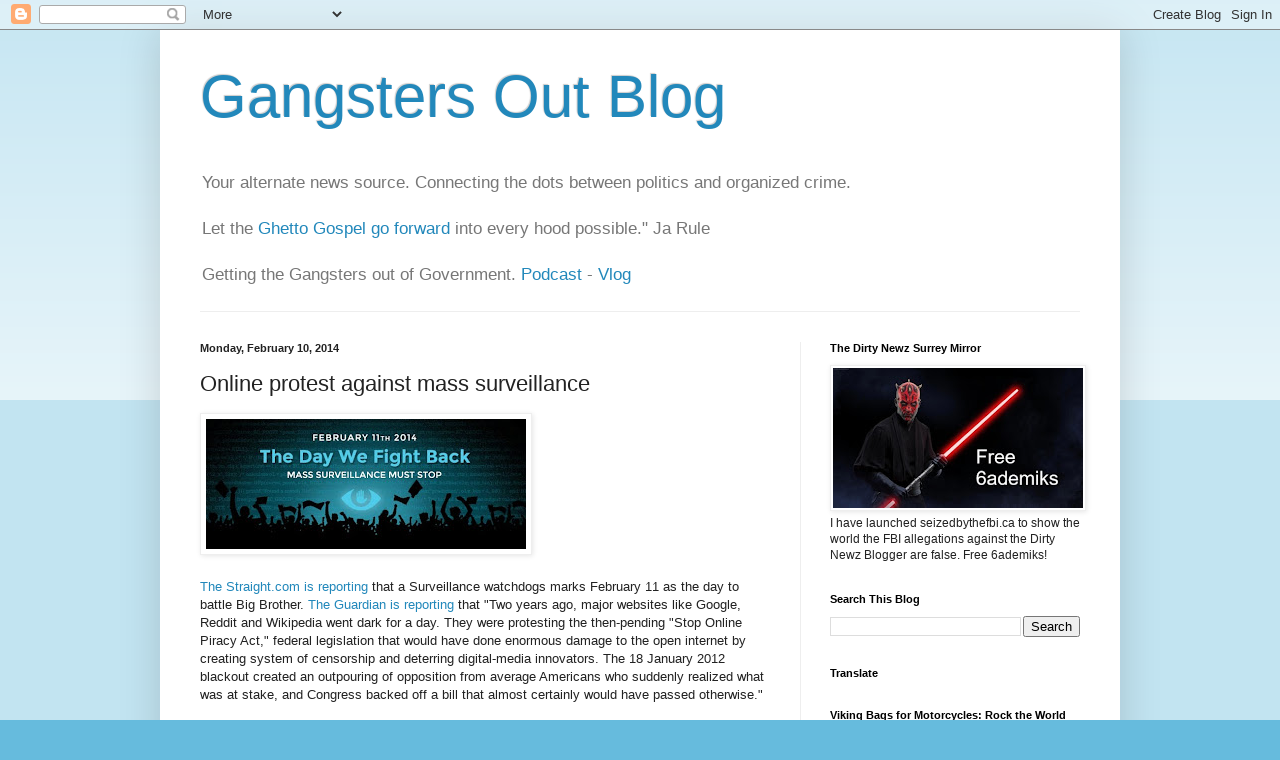

--- FILE ---
content_type: text/html; charset=UTF-8
request_url: https://gangstersout.blogspot.com/2014/02/online-protest-against-mass-surveillance.html
body_size: 27536
content:
<!DOCTYPE html>
<html class='v2' dir='ltr' lang='en'>
<head>
<link href='https://www.blogger.com/static/v1/widgets/335934321-css_bundle_v2.css' rel='stylesheet' type='text/css'/>
<meta content='width=1100' name='viewport'/>
<meta content='text/html; charset=UTF-8' http-equiv='Content-Type'/>
<meta content='blogger' name='generator'/>
<link href='https://gangstersout.blogspot.com/favicon.ico' rel='icon' type='image/x-icon'/>
<link href='https://gangstersout.blogspot.com/2014/02/online-protest-against-mass-surveillance.html' rel='canonical'/>
<link rel="alternate" type="application/atom+xml" title="Gangsters Out Blog - Atom" href="https://gangstersout.blogspot.com/feeds/posts/default" />
<link rel="alternate" type="application/rss+xml" title="Gangsters Out Blog - RSS" href="https://gangstersout.blogspot.com/feeds/posts/default?alt=rss" />
<link rel="service.post" type="application/atom+xml" title="Gangsters Out Blog - Atom" href="https://www.blogger.com/feeds/6576246045591350665/posts/default" />

<link rel="alternate" type="application/atom+xml" title="Gangsters Out Blog - Atom" href="https://gangstersout.blogspot.com/feeds/6862877283613854457/comments/default" />
<!--Can't find substitution for tag [blog.ieCssRetrofitLinks]-->
<link href='https://blogger.googleusercontent.com/img/b/R29vZ2xl/AVvXsEiVmAVc47BEvP4Bq4TxvCWyW-ySkoGzqLu0a4H1XZcqF-_SC6nJ3hOgV7hfDKLvFuQo8veSKyak8WBrdqZC2jsG0bXLuDM6ATKkP6WWjPLMs27RXoYsz9fUFzLpir-HT3WAL1BQz20md-OG/s320/banner-2-eng.jpg' rel='image_src'/>
<meta content='https://gangstersout.blogspot.com/2014/02/online-protest-against-mass-surveillance.html' property='og:url'/>
<meta content='Online protest against mass surveillance' property='og:title'/>
<meta content='' property='og:description'/>
<meta content='https://blogger.googleusercontent.com/img/b/R29vZ2xl/AVvXsEiVmAVc47BEvP4Bq4TxvCWyW-ySkoGzqLu0a4H1XZcqF-_SC6nJ3hOgV7hfDKLvFuQo8veSKyak8WBrdqZC2jsG0bXLuDM6ATKkP6WWjPLMs27RXoYsz9fUFzLpir-HT3WAL1BQz20md-OG/w1200-h630-p-k-no-nu/banner-2-eng.jpg' property='og:image'/>
<title>Gangsters Out Blog: Online protest against mass surveillance</title>
<style id='page-skin-1' type='text/css'><!--
/*
-----------------------------------------------
Blogger Template Style
Name:     Simple
Designer: Blogger
URL:      www.blogger.com
----------------------------------------------- */
/* Content
----------------------------------------------- */
body {
font: normal normal 12px Arial, Tahoma, Helvetica, FreeSans, sans-serif;
color: #222222;
background: #66bbdd none repeat scroll top left;
padding: 0 40px 40px 40px;
}
html body .region-inner {
min-width: 0;
max-width: 100%;
width: auto;
}
h2 {
font-size: 22px;
}
a:link {
text-decoration:none;
color: #2288bb;
}
a:visited {
text-decoration:none;
color: #888888;
}
a:hover {
text-decoration:underline;
color: #33aaff;
}
.body-fauxcolumn-outer .fauxcolumn-inner {
background: transparent url(https://resources.blogblog.com/blogblog/data/1kt/simple/body_gradient_tile_light.png) repeat scroll top left;
_background-image: none;
}
.body-fauxcolumn-outer .cap-top {
position: absolute;
z-index: 1;
height: 400px;
width: 100%;
}
.body-fauxcolumn-outer .cap-top .cap-left {
width: 100%;
background: transparent url(https://resources.blogblog.com/blogblog/data/1kt/simple/gradients_light.png) repeat-x scroll top left;
_background-image: none;
}
.content-outer {
-moz-box-shadow: 0 0 40px rgba(0, 0, 0, .15);
-webkit-box-shadow: 0 0 5px rgba(0, 0, 0, .15);
-goog-ms-box-shadow: 0 0 10px #333333;
box-shadow: 0 0 40px rgba(0, 0, 0, .15);
margin-bottom: 1px;
}
.content-inner {
padding: 10px 10px;
}
.content-inner {
background-color: #ffffff;
}
/* Header
----------------------------------------------- */
.header-outer {
background: transparent none repeat-x scroll 0 -400px;
_background-image: none;
}
.Header h1 {
font: normal normal 60px Arial, Tahoma, Helvetica, FreeSans, sans-serif;
color: #2288bb;
text-shadow: -1px -1px 1px rgba(0, 0, 0, .2);
}
.Header h1 a {
color: #2288bb;
}
.Header .description {
font-size: 140%;
color: #777777;
}
.header-inner .Header .titlewrapper {
padding: 22px 30px;
}
.header-inner .Header .descriptionwrapper {
padding: 0 30px;
}
/* Tabs
----------------------------------------------- */
.tabs-inner .section:first-child {
border-top: 1px solid #eeeeee;
}
.tabs-inner .section:first-child ul {
margin-top: -1px;
border-top: 1px solid #eeeeee;
border-left: 0 solid #eeeeee;
border-right: 0 solid #eeeeee;
}
.tabs-inner .widget ul {
background: #f5f5f5 url(https://resources.blogblog.com/blogblog/data/1kt/simple/gradients_light.png) repeat-x scroll 0 -800px;
_background-image: none;
border-bottom: 1px solid #eeeeee;
margin-top: 0;
margin-left: -30px;
margin-right: -30px;
}
.tabs-inner .widget li a {
display: inline-block;
padding: .6em 1em;
font: normal normal 14px Arial, Tahoma, Helvetica, FreeSans, sans-serif;
color: #999999;
border-left: 1px solid #ffffff;
border-right: 1px solid #eeeeee;
}
.tabs-inner .widget li:first-child a {
border-left: none;
}
.tabs-inner .widget li.selected a, .tabs-inner .widget li a:hover {
color: #000000;
background-color: #eeeeee;
text-decoration: none;
}
/* Columns
----------------------------------------------- */
.main-outer {
border-top: 0 solid #eeeeee;
}
.fauxcolumn-left-outer .fauxcolumn-inner {
border-right: 1px solid #eeeeee;
}
.fauxcolumn-right-outer .fauxcolumn-inner {
border-left: 1px solid #eeeeee;
}
/* Headings
----------------------------------------------- */
div.widget > h2,
div.widget h2.title {
margin: 0 0 1em 0;
font: normal bold 11px Arial, Tahoma, Helvetica, FreeSans, sans-serif;
color: #000000;
}
/* Widgets
----------------------------------------------- */
.widget .zippy {
color: #999999;
text-shadow: 2px 2px 1px rgba(0, 0, 0, .1);
}
.widget .popular-posts ul {
list-style: none;
}
/* Posts
----------------------------------------------- */
h2.date-header {
font: normal bold 11px Arial, Tahoma, Helvetica, FreeSans, sans-serif;
}
.date-header span {
background-color: transparent;
color: #222222;
padding: inherit;
letter-spacing: inherit;
margin: inherit;
}
.main-inner {
padding-top: 30px;
padding-bottom: 30px;
}
.main-inner .column-center-inner {
padding: 0 15px;
}
.main-inner .column-center-inner .section {
margin: 0 15px;
}
.post {
margin: 0 0 25px 0;
}
h3.post-title, .comments h4 {
font: normal normal 22px Arial, Tahoma, Helvetica, FreeSans, sans-serif;
margin: .75em 0 0;
}
.post-body {
font-size: 110%;
line-height: 1.4;
position: relative;
}
.post-body img, .post-body .tr-caption-container, .Profile img, .Image img,
.BlogList .item-thumbnail img {
padding: 2px;
background: #ffffff;
border: 1px solid #eeeeee;
-moz-box-shadow: 1px 1px 5px rgba(0, 0, 0, .1);
-webkit-box-shadow: 1px 1px 5px rgba(0, 0, 0, .1);
box-shadow: 1px 1px 5px rgba(0, 0, 0, .1);
}
.post-body img, .post-body .tr-caption-container {
padding: 5px;
}
.post-body .tr-caption-container {
color: #222222;
}
.post-body .tr-caption-container img {
padding: 0;
background: transparent;
border: none;
-moz-box-shadow: 0 0 0 rgba(0, 0, 0, .1);
-webkit-box-shadow: 0 0 0 rgba(0, 0, 0, .1);
box-shadow: 0 0 0 rgba(0, 0, 0, .1);
}
.post-header {
margin: 0 0 1.5em;
line-height: 1.6;
font-size: 90%;
}
.post-footer {
margin: 20px -2px 0;
padding: 5px 10px;
color: #666666;
background-color: #f9f9f9;
border-bottom: 1px solid #eeeeee;
line-height: 1.6;
font-size: 90%;
}
#comments .comment-author {
padding-top: 1.5em;
border-top: 1px solid #eeeeee;
background-position: 0 1.5em;
}
#comments .comment-author:first-child {
padding-top: 0;
border-top: none;
}
.avatar-image-container {
margin: .2em 0 0;
}
#comments .avatar-image-container img {
border: 1px solid #eeeeee;
}
/* Comments
----------------------------------------------- */
.comments .comments-content .icon.blog-author {
background-repeat: no-repeat;
background-image: url([data-uri]);
}
.comments .comments-content .loadmore a {
border-top: 1px solid #999999;
border-bottom: 1px solid #999999;
}
.comments .comment-thread.inline-thread {
background-color: #f9f9f9;
}
.comments .continue {
border-top: 2px solid #999999;
}
/* Accents
---------------------------------------------- */
.section-columns td.columns-cell {
border-left: 1px solid #eeeeee;
}
.blog-pager {
background: transparent none no-repeat scroll top center;
}
.blog-pager-older-link, .home-link,
.blog-pager-newer-link {
background-color: #ffffff;
padding: 5px;
}
.footer-outer {
border-top: 0 dashed #bbbbbb;
}
/* Mobile
----------------------------------------------- */
body.mobile  {
background-size: auto;
}
.mobile .body-fauxcolumn-outer {
background: transparent none repeat scroll top left;
}
.mobile .body-fauxcolumn-outer .cap-top {
background-size: 100% auto;
}
.mobile .content-outer {
-webkit-box-shadow: 0 0 3px rgba(0, 0, 0, .15);
box-shadow: 0 0 3px rgba(0, 0, 0, .15);
}
.mobile .tabs-inner .widget ul {
margin-left: 0;
margin-right: 0;
}
.mobile .post {
margin: 0;
}
.mobile .main-inner .column-center-inner .section {
margin: 0;
}
.mobile .date-header span {
padding: 0.1em 10px;
margin: 0 -10px;
}
.mobile h3.post-title {
margin: 0;
}
.mobile .blog-pager {
background: transparent none no-repeat scroll top center;
}
.mobile .footer-outer {
border-top: none;
}
.mobile .main-inner, .mobile .footer-inner {
background-color: #ffffff;
}
.mobile-index-contents {
color: #222222;
}
.mobile-link-button {
background-color: #2288bb;
}
.mobile-link-button a:link, .mobile-link-button a:visited {
color: #ffffff;
}
.mobile .tabs-inner .section:first-child {
border-top: none;
}
.mobile .tabs-inner .PageList .widget-content {
background-color: #eeeeee;
color: #000000;
border-top: 1px solid #eeeeee;
border-bottom: 1px solid #eeeeee;
}
.mobile .tabs-inner .PageList .widget-content .pagelist-arrow {
border-left: 1px solid #eeeeee;
}

--></style>
<style id='template-skin-1' type='text/css'><!--
body {
min-width: 960px;
}
.content-outer, .content-fauxcolumn-outer, .region-inner {
min-width: 960px;
max-width: 960px;
_width: 960px;
}
.main-inner .columns {
padding-left: 0;
padding-right: 310px;
}
.main-inner .fauxcolumn-center-outer {
left: 0;
right: 310px;
/* IE6 does not respect left and right together */
_width: expression(this.parentNode.offsetWidth -
parseInt("0") -
parseInt("310px") + 'px');
}
.main-inner .fauxcolumn-left-outer {
width: 0;
}
.main-inner .fauxcolumn-right-outer {
width: 310px;
}
.main-inner .column-left-outer {
width: 0;
right: 100%;
margin-left: -0;
}
.main-inner .column-right-outer {
width: 310px;
margin-right: -310px;
}
#layout {
min-width: 0;
}
#layout .content-outer {
min-width: 0;
width: 800px;
}
#layout .region-inner {
min-width: 0;
width: auto;
}
body#layout div.add_widget {
padding: 8px;
}
body#layout div.add_widget a {
margin-left: 32px;
}
--></style>
<link href='https://www.blogger.com/dyn-css/authorization.css?targetBlogID=6576246045591350665&amp;zx=4e681821-6393-4a70-a1a8-d6712916adee' media='none' onload='if(media!=&#39;all&#39;)media=&#39;all&#39;' rel='stylesheet'/><noscript><link href='https://www.blogger.com/dyn-css/authorization.css?targetBlogID=6576246045591350665&amp;zx=4e681821-6393-4a70-a1a8-d6712916adee' rel='stylesheet'/></noscript>
<meta name='google-adsense-platform-account' content='ca-host-pub-1556223355139109'/>
<meta name='google-adsense-platform-domain' content='blogspot.com'/>

<!-- data-ad-client=ca-pub-4913236965830305 -->

</head>
<body class='loading variant-pale'>
<div class='navbar section' id='navbar' name='Navbar'><div class='widget Navbar' data-version='1' id='Navbar1'><script type="text/javascript">
    function setAttributeOnload(object, attribute, val) {
      if(window.addEventListener) {
        window.addEventListener('load',
          function(){ object[attribute] = val; }, false);
      } else {
        window.attachEvent('onload', function(){ object[attribute] = val; });
      }
    }
  </script>
<div id="navbar-iframe-container"></div>
<script type="text/javascript" src="https://apis.google.com/js/platform.js"></script>
<script type="text/javascript">
      gapi.load("gapi.iframes:gapi.iframes.style.bubble", function() {
        if (gapi.iframes && gapi.iframes.getContext) {
          gapi.iframes.getContext().openChild({
              url: 'https://www.blogger.com/navbar/6576246045591350665?po\x3d6862877283613854457\x26origin\x3dhttps://gangstersout.blogspot.com',
              where: document.getElementById("navbar-iframe-container"),
              id: "navbar-iframe"
          });
        }
      });
    </script><script type="text/javascript">
(function() {
var script = document.createElement('script');
script.type = 'text/javascript';
script.src = '//pagead2.googlesyndication.com/pagead/js/google_top_exp.js';
var head = document.getElementsByTagName('head')[0];
if (head) {
head.appendChild(script);
}})();
</script>
</div></div>
<div class='body-fauxcolumns'>
<div class='fauxcolumn-outer body-fauxcolumn-outer'>
<div class='cap-top'>
<div class='cap-left'></div>
<div class='cap-right'></div>
</div>
<div class='fauxborder-left'>
<div class='fauxborder-right'></div>
<div class='fauxcolumn-inner'>
</div>
</div>
<div class='cap-bottom'>
<div class='cap-left'></div>
<div class='cap-right'></div>
</div>
</div>
</div>
<div class='content'>
<div class='content-fauxcolumns'>
<div class='fauxcolumn-outer content-fauxcolumn-outer'>
<div class='cap-top'>
<div class='cap-left'></div>
<div class='cap-right'></div>
</div>
<div class='fauxborder-left'>
<div class='fauxborder-right'></div>
<div class='fauxcolumn-inner'>
</div>
</div>
<div class='cap-bottom'>
<div class='cap-left'></div>
<div class='cap-right'></div>
</div>
</div>
</div>
<div class='content-outer'>
<div class='content-cap-top cap-top'>
<div class='cap-left'></div>
<div class='cap-right'></div>
</div>
<div class='fauxborder-left content-fauxborder-left'>
<div class='fauxborder-right content-fauxborder-right'></div>
<div class='content-inner'>
<header>
<div class='header-outer'>
<div class='header-cap-top cap-top'>
<div class='cap-left'></div>
<div class='cap-right'></div>
</div>
<div class='fauxborder-left header-fauxborder-left'>
<div class='fauxborder-right header-fauxborder-right'></div>
<div class='region-inner header-inner'>
<div class='header section' id='header' name='Header'><div class='widget Header' data-version='1' id='Header1'>
<div id='header-inner'>
<div class='titlewrapper'>
<h1 class='title'>
<a href='https://gangstersout.blogspot.com/'>
Gangsters Out Blog
</a>
</h1>
</div>
<div class='descriptionwrapper'>
<p class='description'><span>Your alternate news source. Connecting the dots between politics and organized crime. <br><br> Let the <a href="https://www.youtube.com/watch?v=Do5MMmEygsY">Ghetto Gospel go forward</a> into every hood possible."  Ja Rule <br><br>Getting the Gangsters out of Government. <a href="https://podcasters.spotify.com/pod/show/gangstersout">Podcast</a> - <a href="https://www.ganjingworld.com/channel/1fq8onomf9r5aoaOidGr60ExT1lu0c?tab=videos">Vlog</a></span></p>
</div>
</div>
</div></div>
</div>
</div>
<div class='header-cap-bottom cap-bottom'>
<div class='cap-left'></div>
<div class='cap-right'></div>
</div>
</div>
</header>
<div class='tabs-outer'>
<div class='tabs-cap-top cap-top'>
<div class='cap-left'></div>
<div class='cap-right'></div>
</div>
<div class='fauxborder-left tabs-fauxborder-left'>
<div class='fauxborder-right tabs-fauxborder-right'></div>
<div class='region-inner tabs-inner'>
<div class='tabs no-items section' id='crosscol' name='Cross-Column'></div>
<div class='tabs no-items section' id='crosscol-overflow' name='Cross-Column 2'></div>
</div>
</div>
<div class='tabs-cap-bottom cap-bottom'>
<div class='cap-left'></div>
<div class='cap-right'></div>
</div>
</div>
<div class='main-outer'>
<div class='main-cap-top cap-top'>
<div class='cap-left'></div>
<div class='cap-right'></div>
</div>
<div class='fauxborder-left main-fauxborder-left'>
<div class='fauxborder-right main-fauxborder-right'></div>
<div class='region-inner main-inner'>
<div class='columns fauxcolumns'>
<div class='fauxcolumn-outer fauxcolumn-center-outer'>
<div class='cap-top'>
<div class='cap-left'></div>
<div class='cap-right'></div>
</div>
<div class='fauxborder-left'>
<div class='fauxborder-right'></div>
<div class='fauxcolumn-inner'>
</div>
</div>
<div class='cap-bottom'>
<div class='cap-left'></div>
<div class='cap-right'></div>
</div>
</div>
<div class='fauxcolumn-outer fauxcolumn-left-outer'>
<div class='cap-top'>
<div class='cap-left'></div>
<div class='cap-right'></div>
</div>
<div class='fauxborder-left'>
<div class='fauxborder-right'></div>
<div class='fauxcolumn-inner'>
</div>
</div>
<div class='cap-bottom'>
<div class='cap-left'></div>
<div class='cap-right'></div>
</div>
</div>
<div class='fauxcolumn-outer fauxcolumn-right-outer'>
<div class='cap-top'>
<div class='cap-left'></div>
<div class='cap-right'></div>
</div>
<div class='fauxborder-left'>
<div class='fauxborder-right'></div>
<div class='fauxcolumn-inner'>
</div>
</div>
<div class='cap-bottom'>
<div class='cap-left'></div>
<div class='cap-right'></div>
</div>
</div>
<!-- corrects IE6 width calculation -->
<div class='columns-inner'>
<div class='column-center-outer'>
<div class='column-center-inner'>
<div class='main section' id='main' name='Main'><div class='widget Blog' data-version='1' id='Blog1'>
<div class='blog-posts hfeed'>

          <div class="date-outer">
        
<h2 class='date-header'><span>Monday, February 10, 2014</span></h2>

          <div class="date-posts">
        
<div class='post-outer'>
<div class='post hentry uncustomized-post-template' itemprop='blogPost' itemscope='itemscope' itemtype='http://schema.org/BlogPosting'>
<meta content='https://blogger.googleusercontent.com/img/b/R29vZ2xl/AVvXsEiVmAVc47BEvP4Bq4TxvCWyW-ySkoGzqLu0a4H1XZcqF-_SC6nJ3hOgV7hfDKLvFuQo8veSKyak8WBrdqZC2jsG0bXLuDM6ATKkP6WWjPLMs27RXoYsz9fUFzLpir-HT3WAL1BQz20md-OG/s320/banner-2-eng.jpg' itemprop='image_url'/>
<meta content='6576246045591350665' itemprop='blogId'/>
<meta content='6862877283613854457' itemprop='postId'/>
<a name='6862877283613854457'></a>
<h3 class='post-title entry-title' itemprop='name'>
Online protest against mass surveillance
</h3>
<div class='post-header'>
<div class='post-header-line-1'></div>
</div>
<div class='post-body entry-content' id='post-body-6862877283613854457' itemprop='description articleBody'>
<a href="https://blogger.googleusercontent.com/img/b/R29vZ2xl/AVvXsEiVmAVc47BEvP4Bq4TxvCWyW-ySkoGzqLu0a4H1XZcqF-_SC6nJ3hOgV7hfDKLvFuQo8veSKyak8WBrdqZC2jsG0bXLuDM6ATKkP6WWjPLMs27RXoYsz9fUFzLpir-HT3WAL1BQz20md-OG/s1600/banner-2-eng.jpg" imageanchor="1"><img border="0" src="https://blogger.googleusercontent.com/img/b/R29vZ2xl/AVvXsEiVmAVc47BEvP4Bq4TxvCWyW-ySkoGzqLu0a4H1XZcqF-_SC6nJ3hOgV7hfDKLvFuQo8veSKyak8WBrdqZC2jsG0bXLuDM6ATKkP6WWjPLMs27RXoYsz9fUFzLpir-HT3WAL1BQz20md-OG/s320/banner-2-eng.jpg" /></a>
<br /><br />
<a href="http://www.straight.com/news/580036/surveillance-watchdogs-mark-february-11-day-battle-big-brother">The Straight.com is reporting</a> that a Surveillance watchdogs marks February 11 as the day to battle Big Brother. <a href="http://www.theguardian.com/commentisfree/2014/feb/06/nsa-fighting-back-against-surveillence-state">The Guardian is reporting</a> that "Two years ago, major websites like Google, Reddit and Wikipedia went dark for a day. They were protesting the then-pending "Stop Online Piracy Act," federal legislation that would have done enormous damage to the open internet by creating system of censorship and deterring digital-media innovators. The 18 January 2012 blackout created an outpouring of opposition from average Americans who suddenly realized what was at stake, and Congress backed off a bill that almost certainly would have passed otherwise."
<br /><br />
<a href="https://thedaywefightback.org/">The Day We Fight Back web site</a> has the script for banners to add to your web site. We'll see if it works on the blog as well. The flaming concern in Canada is <a href="http://gangstersout.blogspot.ca/2014/02/csec-chief-lies-about-breaking-law.html">CSEC's perjury over it's illegal activities monitoring Canadians</a> and exchanging information with the NSA.
<br /><br />
Journalist <a href="https://firstlook.org/theintercept">Gleen Greenwald has a new blog called The Intercept</a>.
<div style='clear: both;'></div>
</div>
<div class='post-footer'>
<div class='post-footer-line post-footer-line-1'>
<span class='post-author vcard'>
Posted by
<span class='fn' itemprop='author' itemscope='itemscope' itemtype='http://schema.org/Person'>
<meta content='https://www.blogger.com/profile/06736981069304416233' itemprop='url'/>
<a class='g-profile' href='https://www.blogger.com/profile/06736981069304416233' rel='author' title='author profile'>
<span itemprop='name'>Dennis Watson</span>
</a>
</span>
</span>
<span class='post-timestamp'>
at
<meta content='https://gangstersout.blogspot.com/2014/02/online-protest-against-mass-surveillance.html' itemprop='url'/>
<a class='timestamp-link' href='https://gangstersout.blogspot.com/2014/02/online-protest-against-mass-surveillance.html' rel='bookmark' title='permanent link'><abbr class='published' itemprop='datePublished' title='2014-02-10T10:23:00-08:00'>10:23&#8239;AM</abbr></a>
</span>
<span class='post-comment-link'>
</span>
<span class='post-icons'>
<span class='item-action'>
<a href='https://www.blogger.com/email-post/6576246045591350665/6862877283613854457' title='Email Post'>
<img alt='' class='icon-action' height='13' src='https://resources.blogblog.com/img/icon18_email.gif' width='18'/>
</a>
</span>
</span>
<div class='post-share-buttons goog-inline-block'>
<a class='goog-inline-block share-button sb-email' href='https://www.blogger.com/share-post.g?blogID=6576246045591350665&postID=6862877283613854457&target=email' target='_blank' title='Email This'><span class='share-button-link-text'>Email This</span></a><a class='goog-inline-block share-button sb-blog' href='https://www.blogger.com/share-post.g?blogID=6576246045591350665&postID=6862877283613854457&target=blog' onclick='window.open(this.href, "_blank", "height=270,width=475"); return false;' target='_blank' title='BlogThis!'><span class='share-button-link-text'>BlogThis!</span></a><a class='goog-inline-block share-button sb-twitter' href='https://www.blogger.com/share-post.g?blogID=6576246045591350665&postID=6862877283613854457&target=twitter' target='_blank' title='Share to X'><span class='share-button-link-text'>Share to X</span></a><a class='goog-inline-block share-button sb-facebook' href='https://www.blogger.com/share-post.g?blogID=6576246045591350665&postID=6862877283613854457&target=facebook' onclick='window.open(this.href, "_blank", "height=430,width=640"); return false;' target='_blank' title='Share to Facebook'><span class='share-button-link-text'>Share to Facebook</span></a><a class='goog-inline-block share-button sb-pinterest' href='https://www.blogger.com/share-post.g?blogID=6576246045591350665&postID=6862877283613854457&target=pinterest' target='_blank' title='Share to Pinterest'><span class='share-button-link-text'>Share to Pinterest</span></a>
</div>
</div>
<div class='post-footer-line post-footer-line-2'>
<span class='post-labels'>
</span>
</div>
<div class='post-footer-line post-footer-line-3'>
<span class='post-location'>
</span>
</div>
</div>
</div>
<div class='comments' id='comments'>
<a name='comments'></a>
<h4>No comments:</h4>
<div id='Blog1_comments-block-wrapper'>
<dl class='avatar-comment-indent' id='comments-block'>
</dl>
</div>
<p class='comment-footer'>
<div class='comment-form'>
<a name='comment-form'></a>
<h4 id='comment-post-message'>Post a Comment</h4>
<p>Comments are moderated so there will be a delay before they appear on the blog.</p>
<a href='https://www.blogger.com/comment/frame/6576246045591350665?po=6862877283613854457&hl=en&saa=85391&origin=https://gangstersout.blogspot.com' id='comment-editor-src'></a>
<iframe allowtransparency='true' class='blogger-iframe-colorize blogger-comment-from-post' frameborder='0' height='410px' id='comment-editor' name='comment-editor' src='' width='100%'></iframe>
<script src='https://www.blogger.com/static/v1/jsbin/2830521187-comment_from_post_iframe.js' type='text/javascript'></script>
<script type='text/javascript'>
      BLOG_CMT_createIframe('https://www.blogger.com/rpc_relay.html');
    </script>
</div>
</p>
</div>
</div>

        </div></div>
      
</div>
<div class='blog-pager' id='blog-pager'>
<span id='blog-pager-newer-link'>
<a class='blog-pager-newer-link' href='https://gangstersout.blogspot.com/2014/02/glen-louis-supports-prince-george.html' id='Blog1_blog-pager-newer-link' title='Newer Post'>Newer Post</a>
</span>
<span id='blog-pager-older-link'>
<a class='blog-pager-older-link' href='https://gangstersout.blogspot.com/2014/02/first-nation-elders-honour-janice-shore.html' id='Blog1_blog-pager-older-link' title='Older Post'>Older Post</a>
</span>
<a class='home-link' href='https://gangstersout.blogspot.com/'>Home</a>
</div>
<div class='clear'></div>
<div class='post-feeds'>
<div class='feed-links'>
Subscribe to:
<a class='feed-link' href='https://gangstersout.blogspot.com/feeds/6862877283613854457/comments/default' target='_blank' type='application/atom+xml'>Post Comments (Atom)</a>
</div>
</div>
</div></div>
</div>
</div>
<div class='column-left-outer'>
<div class='column-left-inner'>
<aside>
</aside>
</div>
</div>
<div class='column-right-outer'>
<div class='column-right-inner'>
<aside>
<div class='sidebar section' id='sidebar-right-1'><div class='widget Image' data-version='1' id='Image25'>
<h2>The Dirty Newz Surrey Mirror</h2>
<div class='widget-content'>
<a href='http://seizedbythefbi.ca/'>
<img alt='The Dirty Newz Surrey Mirror' height='140' id='Image25_img' src='https://blogger.googleusercontent.com/img/a/AVvXsEg5aydoSADT_2p3O2HhHEJXQCt_lYhKSwEoslu_SUva1a_TrdzLYJDHc1T51MZtCbrrnUUuZh6C6KdUVvFgAsf5asxk5dSIdxFBoWqWiGsfr0Vtlxa-WUjq1m6_yOjGGA-aAIY1-ngs9NpUKuAlPqMic95G3hmSvkz3ag9bPygpuI-o6aDuoHIxKPaebhw=s250' width='250'/>
</a>
<br/>
<span class='caption'>I have launched seizedbythefbi.ca to show the world the FBI allegations against the Dirty Newz Blogger are false. Free 6ademiks! </span>
</div>
<div class='clear'></div>
</div><div class='widget BlogSearch' data-version='1' id='BlogSearch1'>
<h2 class='title'>Search This Blog</h2>
<div class='widget-content'>
<div id='BlogSearch1_form'>
<form action='https://gangstersout.blogspot.com/search' class='gsc-search-box' target='_top'>
<table cellpadding='0' cellspacing='0' class='gsc-search-box'>
<tbody>
<tr>
<td class='gsc-input'>
<input autocomplete='off' class='gsc-input' name='q' size='10' title='search' type='text' value=''/>
</td>
<td class='gsc-search-button'>
<input class='gsc-search-button' title='search' type='submit' value='Search'/>
</td>
</tr>
</tbody>
</table>
</form>
</div>
</div>
<div class='clear'></div>
</div><div class='widget Translate' data-version='1' id='Translate1'>
<h2 class='title'>Translate</h2>
<div id='google_translate_element'></div>
<script>
    function googleTranslateElementInit() {
      new google.translate.TranslateElement({
        pageLanguage: 'en',
        autoDisplay: 'true',
        layout: google.translate.TranslateElement.InlineLayout.VERTICAL
      }, 'google_translate_element');
    }
  </script>
<script src='//translate.google.com/translate_a/element.js?cb=googleTranslateElementInit'></script>
<div class='clear'></div>
</div><div class='widget Image' data-version='1' id='Image5'>
<h2>Viking Bags for Motorcycles: Rock the World</h2>
<div class='widget-content'>
<a href='https://www.vikingbags.com/pages/motorcycle-luggage-bags'>
<img alt='Viking Bags for Motorcycles: Rock the World' height='104' id='Image5_img' src='https://blogger.googleusercontent.com/img/a/AVvXsEjcC6QkMHqHlKKVmIKemWoNgIud1hZ7EimMAwP7yl5LdLhPtVc5EkKPrZVBTR8DyzQTB9JjBILx_tUg0IVAB1KVRpRUmQto1vf1i1J8CnJIiBmBWdMbG8l1qZ1LIzox6i_LYbTB3mm5OYXLkKTRUdlr0vxkIrYKrxGP_cTQGBDun50pEpoz5Wcpbs-I7BA=s250' width='250'/>
</a>
<br/>
<span class='caption'>Viking bags have saddlebags and accessories for any cruiser. Now that's <a href="https://www.vikingbags.com/pages/our-story">living the dream</a>. </span>
</div>
<div class='clear'></div>
</div><div class='widget Image' data-version='1' id='Image26'>
<div class='widget-content'>
<a href='https://www.vikingbags.com/pages/motorcycle-luggage-bags'>
<img alt='' height='250' id='Image26_img' src='https://blogger.googleusercontent.com/img/a/AVvXsEiiNck5XTq90oo5FtruPKFgLFlR-t-cg7jsFRL1ssmfmIQjTcKez6-NG_wbKovVqgRcwxl7fUVWQOKgm4fMuWpxO0FeMs6GTufBeWIFT5jNprFaggAMyqeCzaR4tubckkzLEDZ3t7P9D58Nq5ehfr0lbDRAtKMVODGnPap85Am9IVJc6ep9YZpMHDTPRYI=s250' width='250'/>
</a>
<br/>
<span class='caption'>They also have <a href="https://www.vikingbags.com/collections/motorcycle-backpacks">awesome back packs that attach to your sissy bar</a> or back rest as well as <a href="https://www.vikingbags.com/search?q=tool+bags&type=product"> tool bags for your front forks</a>.  Now that is retro. <br /><br /> With a few of these accessories you wont have to buy a Harley that looks like a Gold Wing.</span>
</div>
<div class='clear'></div>
</div><div class='widget Image' data-version='1' id='Image11'>
<h2>Gangsters Out News Syndicate</h2>
<div class='widget-content'>
<a href='http://www.gangstersout.com/'>
<img alt='Gangsters Out News Syndicate' height='150' id='Image11_img' src='https://blogger.googleusercontent.com/img/b/R29vZ2xl/AVvXsEivgSzPGtKkT-KOu2z-gvOod4q9YbCiiYaHdaSRpZoBhzBNC1RC3xRrb26F6OGUAJiSfaUlUa5exhtChDqXcehOj8c72wYyzPpT8to1rWEiEulB_fow3MImqy4xvEUJZq4JPq04NSGkEsmS/s250/lioncard.png' width='138'/>
</a>
<br/>
<span class='caption'><a href="http://www.gangstersout.com/">Gangsters out web site</a>: "What's done in the dark will be brought to the light." Johnny Cash</span>
</div>
<div class='clear'></div>
</div><div class='widget Profile' data-version='1' id='Profile1'>
<h2>About Me</h2>
<div class='widget-content'>
<a href='https://www.blogger.com/profile/06736981069304416233'><img alt='My photo' class='profile-img' height='80' src='//blogger.googleusercontent.com/img/b/R29vZ2xl/AVvXsEjfnlgDUrbHIVlwTsmMCVLrHeBAZJEc17gD4G79bw64pHLq36HL58e7jyRL8L6uryaz_eJZHPQQijrZMf0jauVice_w1oNEO4HRoKOFyOpuKycTDQL4EXa7hBMPVN02n6k/s113/badge.jpg' width='80'/></a>
<dl class='profile-datablock'>
<dt class='profile-data'>
<a class='profile-name-link g-profile' href='https://www.blogger.com/profile/06736981069304416233' rel='author' style='background-image: url(//www.blogger.com/img/logo-16.png);'>
Dennis Watson
</a>
</dt>
</dl>
<a class='profile-link' href='https://www.blogger.com/profile/06736981069304416233' rel='author'>View my complete profile</a>
<div class='clear'></div>
</div>
</div><div class='widget Image' data-version='1' id='Image6'>
<h2>Green Justice</h2>
<div class='widget-content'>
<a href='http://www.greenjustice.ca'>
<img alt='Green Justice' height='99' id='Image6_img' src='https://blogger.googleusercontent.com/img/b/R29vZ2xl/AVvXsEh6uulsPnIcVIX0_4VWTLs28JWMxBRyDy4vt1oULO1uWC0mP-shGUoXlpirN_2tml4ZvChI_6mY3CgAkRPwxyvg6pjZxkULWXn_sKmH8FFMdJ28K1dlhyThcdD6vcEyKDUxjd-DKIRZVN0/s101/knot3.png' width='101'/>
</a>
<br/>
<span class='caption'>Third Party Sponsor</span>
</div>
<div class='clear'></div>
</div><div class='widget Text' data-version='1' id='Text1'>
<h2 class='title'>Contact Dennis Watson</h2>
<div class='widget-content'>
dennis_watson100@protonmail.com
</div>
<div class='clear'></div>
</div><div class='widget Image' data-version='1' id='Image7'>
<h2>Satan's Choice founder convicted pedophile</h2>
<div class='widget-content'>
<a href='https://gangstersout.blogspot.com/2025/10/satans-choice-founder-was-convicted.html'>
<img alt='Satan&#39;s Choice founder convicted pedophile' height='159' id='Image7_img' src='https://blogger.googleusercontent.com/img/a/AVvXsEj5mDixBsDJr8H21c5wSYP3A8wdhMB-EnbAjY_AUpBIpGtOrarwJ202C8YhWDXR6wn44H3konaSqgmpWhznGsqcZJgLQT75ZLe2WztkjwJ-LW6D5aP_9xiPyvrIL4MdRSUWpgtD_sQBqyVQXIsORkDCSvOpROiGiaR4ZGFq7wrN4y3mLmpzqXUu8N4RC5M=s250' width='250'/>
</a>
<br/>
<span class='caption'>Harley Quinn's father Bernie Guindon served roughly 15 years in prison, first for an indecent assault on a minor and then for drug trafficking</span>
</div>
<div class='clear'></div>
</div><div class='widget Image' data-version='1' id='Image17'>
<h2>Judicial Treason dot ca is Back!</h2>
<div class='widget-content'>
<a href='http://judicialtreason.ca/'>
<img alt='Judicial Treason dot ca is Back!' height='250' id='Image17_img' src='https://blogger.googleusercontent.com/img/a/AVvXsEjbSWdj3zTFIL_4pUMPColoR_M3TFtJ4Kc4NDMLOOewFV7aHJQ67EKKsY19zrPMIukyZM8ZWlRgpfT98VtU2nu92F5zyGCNND7lbqyEx-Ol3z10503vYB9Nv0MmRLydtsdjErS58sdnYW0k3N8BIThPEpTVA5g6uAdPz15gSWaZ95yzw6GphhSthLvbbEk=s250' width='250'/>
</a>
<br/>
<span class='caption'>The outrageous Cowichan decision has caused me to bring back Justicialtreason.ca</span>
</div>
<div class='clear'></div>
</div><div class='widget Image' data-version='1' id='Image14'>
<h2>Charlie Kirk was not shot with a 30-06</h2>
<div class='widget-content'>
<a href='https://x.com/Criter10n/status/1967977492318458089'>
<img alt='Charlie Kirk was not shot with a 30-06' height='248' id='Image14_img' src='https://blogger.googleusercontent.com/img/a/AVvXsEhkg1Qy8FXD9GMcqf0sBrfRDkjc8xuYeunk6MYqOTqifnVafkiv91QUFdL1ERpSM7GEaZ2Ywn5j4qqbCG-s7JpO5Ovd1IoSThKBUbK7EdjMyAGWFYoChXfUd3G_aTDQrg4M6QFJTPLvpy5014iDrn8sROdsCc6Pf3ovyTlyQ2uDeyetV8JKSVxcLbAZpl0=s250' width='250'/>
</a>
<br/>
</div>
<div class='clear'></div>
</div><div class='widget Image' data-version='1' id='Image1'>
<h2>New Series on the Nova Scotia Mass murders</h2>
<div class='widget-content'>
<a href='https://gangstersout.blogspot.com/2025/05/new-series-on-nova-scotia-mass-murders.html'>
<img alt='New Series on the Nova Scotia Mass murders' height='128' id='Image1_img' src='https://blogger.googleusercontent.com/img/a/AVvXsEh-cbHha2xYWPt8Z0I2mu02_9lkTt4DCGFgBIRkb_nzXxA-ePA-b8ANEIKJeMwytiNyUUCMc8ybWjSNmlosG3Rigbp0hZnkWeJMrBerU3mNECGKD0QaiStynoiuw2KbxKnkPJzEC-Db3dUqLJFBUu13E_eXXnOLkMXktMCS-QvuYqEohzirXIYJYU4Zf_o=s250' width='250'/>
</a>
<br/>
<span class='caption'>June 10th a new podcast with Paul Palango about his new book Anatomy of a cover up kicks off a new series on the Nova Scotia mass murders with bombshell revelations. </span>
</div>
<div class='clear'></div>
</div><div class='widget LinkList' data-version='1' id='LinkList2'>
<h2>Nova Scotia Mass Murder Series</h2>
<div class='widget-content'>
<ul>
<li><a href='https://gangstersout.blogspot.com/2025/06/paul-palango-interview-anatomy-of-cover.html'>Paul Palango Interview: Anatomy of a Cover-Up</a></li>
<li><a href='https://gangstersout.blogspot.com/2025/06/maui-fire-and-nova-scotia-mass-murders.html'>Maui Fire and the Nova Scotia Mass Murders</a></li>
<li><a href='https://gangstersout.blogspot.com/2025/06/the-scientific-method-and-conspiracy.html'>The Scientific Method and the Conspiracy Spectrum</a></li>
<li><a href='https://gangstersout.blogspot.com/2025/06/gabe-wortman-was-police-agent-and.html'>Gabe Wortman was a police agent and smuggled guns</a></li>
<li><a href='https://gangstersout.blogspot.com/2025/06/gabe-wortman-was-tied-to-rcmp-and-hells.html'>Gabe Wortman was tied to the RCMP and the Hells Angels</a></li>
<li><a href='https://gangstersout.blogspot.com/2025/06/lisa-banfield-was-gabe-wortmans-old-lady.html'>Lisa Banfield was Gabe Wortman's Old Lady</a></li>
<li><a href='https://gangstersout.blogspot.com/2025/06/aaron-tuck-was-hells-angels-associate.html'>Aaron Tuck was a Hells Angels Associate</a></li>
</ul>
<div class='clear'></div>
</div>
</div><div class='widget Image' data-version='1' id='Image27'>
<h2>Winchester, Rossi &amp; Henry Lever Action Rifles</h2>
<div class='widget-content'>
<a href='https://gangstersout.blogspot.com/2024/11/winchester-rossi-and-henry-lever-action.html'>
<img alt='Winchester, Rossi &amp; Henry Lever Action Rifles' height='120' id='Image27_img' src='https://blogger.googleusercontent.com/img/a/AVvXsEhyniZ755SC9lp9WegYwTxPIH7m1K7QrtUxv6Y2Fh92wI4-alNjt_xthiKuVi4_sxGOjUDgVHSkPZFJSIpCPVYJYQdrlupSs80FTfuibP7u_18By-zhDeiYuHzLpHuN8VhLEa985gPJgzgj0Q4B1IGwZ4rNbtcf5-5QwhNwm3oBDXKTyEFcilIw-2t5j_U=s250' width='250'/>
</a>
<br/>
<span class='caption'>Lever action rifles are really fun to shoot. </span>
</div>
<div class='clear'></div>
</div><div class='widget Image' data-version='1' id='Image23'>
<h2>Protocol 7 the Movie</h2>
<div class='widget-content'>
<a href='http://gangstersout.com/mirror/protocol7.html'>
<img alt='Protocol 7 the Movie' height='141' id='Image23_img' src='https://blogger.googleusercontent.com/img/a/AVvXsEioIIFXVdLCNi8CVmNEsgEbjitjhEiPOKTC0zk1QYkrynS0Vcfifais7jhMFwgXWV8EBAl1LKU7vFIOJFUbjYaNQ66fqXtOqXK23HHfOyZik532XqE3xBpwZX-3g_RH-OGARQo0OrOjE9dsKMx9kvowDe4ak1oaP9WrTUScdNpKiJJRticvxgrYWDI7Wg8=s250' width='250'/>
</a>
<br/>
<span class='caption'>A movie about the  ongoing court case how the mumps vaccine increases autism in children and the falsified test results they submitted.</span>
</div>
<div class='clear'></div>
</div><div class='widget LinkList' data-version='1' id='LinkList6'>
<h2>Christianity in the real world</h2>
<div class='widget-content'>
<ul>
<li><a href='https://gangstersout.blogspot.com/2024/08/religious-hate-and-religious-intent.html'>Religious hate and Religious intent</a></li>
<li><a href='https://gangstersout.blogspot.com/2024/07/the-second-coming-of-christ.html'>The Second Coming of Christ</a></li>
<li><a href='https://gangstersout.blogspot.com/2024/03/christian-intolerance.html'>Christian Intolerance</a></li>
<li><a href='https://gangstersout.blogspot.com/2024/03/why-was-jesus-crucified.html'>Why was Jesus Cancelled?</a></li>
<li><a href='https://gangstersout.blogspot.com/2024/07/life-death-and-beyond-grave.html'>Life, Death and Beyond the Grave</a></li>
<li><a href='https://gangstersout.blogspot.com/2012/04/good-friday-and-meaning-of-easter.html'>Good Friday and the Meaning of Easter</a></li>
<li><a href='https://gangstersout.blogspot.com/2021/02/finding-my-religion-finians-inferno.html'>Finding my Religion - Finian's Inferno</a></li>
<li><a href='https://gangstersout.blogspot.com/2022/11/the-title-of-liberty-and-fighting-good.html'>The Title of Liberty: fighting the good fight</a></li>
</ul>
<div class='clear'></div>
</div>
</div><div class='widget Image' data-version='1' id='Image22'>
<h2>Support Natural Gas</h2>
<div class='widget-content'>
<a href='https://www.voiceforenergy.ca/'>
<img alt='Support Natural Gas' height='131' id='Image22_img' src='https://blogger.googleusercontent.com/img/a/AVvXsEhLUcNMywIhmA0SOgSf3jJzsGdEJEkmJMQxIw7nSsCftQBY3z1HMZ3PXFGJByt62_tVlDBwL7aH_vLItxg1P8AuBzRjK9moVEpzOpz8ZQZkF3u4p5lmCXO8WOLe2a4XT6bCR8vJqsPaLGGk6iouMDJbF1Vw-XRcWhcx8vsqE9EdDKuh5pjDonORn1fhlNw=s250' width='250'/>
</a>
<br/>
<span class='caption'>Natural gas is affordable and clean burning. Don't let them ban it for their Agenda.</span>
</div>
<div class='clear'></div>
</div><div class='widget Image' data-version='1' id='Image21'>
<h2>Margo Compton&#39;s Audio Diaries on A&amp;E</h2>
<div class='widget-content'>
<a href='https://gangstersout.blogspot.com/2024/04/margo-comptons-audio-diaries-on-a.html'>
<img alt='Margo Compton&#39;s Audio Diaries on A&amp;E' height='167' id='Image21_img' src='https://blogger.googleusercontent.com/img/a/AVvXsEhwkPtOQH623YvrJxX0_--CRTiOAvOxJc5iDh6sSPV3LmmO_VARDKYwxjy2XMKtapznOxPO-n_4o3r-gMsLacsGZSdJ1qUwQVbvybly-RB3EfyWLfkZIuoxVKu30eR9Zw6O5ohPMZb1ILQaqZat1LgnEVmY0-sr418upVosiJ6sJ7MXXPKJkMrsnBP3ZWs=s250' width='250'/>
</a>
<br/>
</div>
<div class='clear'></div>
</div><div class='widget LinkList' data-version='1' id='LinkList5'>
<h2>She blinded me with Science Trilogy</h2>
<div class='widget-content'>
<ul>
<li><a href='https://gangstersout.blogspot.com/2024/04/the-de-evolution-of-astronomy.html'>The De Evolution of Astronomy</a></li>
<li><a href='https://gangstersout.blogspot.com/2024/04/science-kits-aithiests-and-flat-earthers.html'>Science Kits, Aithiests and Flat Earthers</a></li>
<li><a href='https://gangstersout.blogspot.com/2024/04/2nd-law-of-thermodynamics-order-in.html'>2nd Law of Thermodynamics: Order</a></li>
</ul>
<div class='clear'></div>
</div>
</div><div class='widget Image' data-version='1' id='Image20'>
<h2>Israel Rejects Benjamin Netanyahu</h2>
<div class='widget-content'>
<a href='https://gangstersout.blogspot.com/2024/04/examining-political-climate-within.html'>
<img alt='Israel Rejects Benjamin Netanyahu' height='166' id='Image20_img' src='https://blogger.googleusercontent.com/img/a/AVvXsEj3nknfvuwhD-qNcO-eJtID0EzX9djg_O3MiXrebo1dwvuaq7UPF71fXQS0v1Zlm1VwaGUd3b1rQlK0z5FmhV0tlyVTx2b3hB6zKiiEVsyc5oCt-Jk9blUB_1OW0RdNJdhwyKJtmtlqoelvoiP9hhDG61Qeu9d33Jlr8IyifO9jrs1paPzj0RV8GGeXBO4=s250' width='250'/>
</a>
<br/>
</div>
<div class='clear'></div>
</div><div class='widget Image' data-version='1' id='Image18'>
<h2>Zone 43, Damion Ryan, Haney and the PoPo</h2>
<div class='widget-content'>
<a href='https://gangstersout.blogspot.com/2024/04/zone-43-damion-ryan-haney-and-popo.html'>
<img alt='Zone 43, Damion Ryan, Haney and the PoPo' height='217' id='Image18_img' src='https://blogger.googleusercontent.com/img/a/AVvXsEhAsBjgvQlm0Fm3DF7xsZvL8jXTElKXTq5UbTyEfj5dYZI81zt984tD14BzQNB7Vu2xInUoicVZC2QhoKS0K79HgPRuUN_ODM3RFe5uNDwtyLcAit5dFO2oRVaW9a9TnllOsxQiHjlXF5i-J5V8i1-d1H5AYuJFXRchKwq8rdp-4E8lfTMkxAruImUWX6o=s250' width='250'/>
</a>
<br/>
</div>
<div class='clear'></div>
</div><div class='widget Image' data-version='1' id='Image15'>
<h2>I support the Red Cross and the Red Crescent</h2>
<div class='widget-content'>
<a href='https://gangstersout.blogspot.com/2024/03/red-cross-examines-gaza.html'>
<img alt='I support the Red Cross and the Red Crescent' height='129' id='Image15_img' src='https://blogger.googleusercontent.com/img/a/AVvXsEh8O8GbHkC6dqQ6xbX8F7QncHT3hoTyxnoDsxktZg5ycJDU4YNJjj3ZS2HZ_6wiMBKFCfqa-qu3zHpkEN-b4bFP_gN5q0LueuJ1O7FlFGR7Xw38YYDazSjN0dGAvS70cc0ccynC38RwzbkU_dJr95LL0ZMkBgck0E0sWTe8Ywlz9kLYj3Lybh1apQir4fA=s250' width='250'/>
</a>
<br/>
<span class='caption'>I oppose manufactured conflict and their globalist agenda. I support religious freedom.</span>
</div>
<div class='clear'></div>
</div><div class='widget Image' data-version='1' id='Image10'>
<h2>Finian's Inferno</h2>
<div class='widget-content'>
<a href='http://gangstersout.com/finian/'>
<img alt='Finian&#39;s Inferno' height='138' id='Image10_img' src='https://blogger.googleusercontent.com/img/a/AVvXsEiAeWOP51H0-Jv51jFWi2bD5RcSsis2WE3GFLhSVyP7dxpC5HV1iaC2_SjyyU8v_fwlKTGWY0-EzB353WygyWoXCiDhw0tAkjqh8q0nDq1ml6mV8xkC1gz-LPHaln24IQnxOG4QKrTcrmLjjfXAaujmv6TkfNb8tx58ZmUmUGCBfYbQMQKC5YDjeYCsf4w=s250' width='250'/>
</a>
<br/>
</div>
<div class='clear'></div>
</div><div class='widget Image' data-version='1' id='Image13'>
<h2>Jason Goodman on Cameron Ortis' sentence</h2>
<div class='widget-content'>
<a href='https://gangstersout.blogspot.com/2024/02/jason-goodman-and-dennis-watson-on.html'>
<img alt='Jason Goodman on Cameron Ortis&#39; sentence' height='141' id='Image13_img' src='https://blogger.googleusercontent.com/img/a/AVvXsEi7dMIN5J8BQ0UqB2SlH8fz-JFwgmZNIJ_eLHogIDKAUubWPIxssefgd9BIcDKZbUdPgkVTdLsFbcwnn37DFV6AEQ0kcILRaZD2hl6FzHK0j3u33tETZizVThd5D6T0PQxU-2ftNIMnMivHj6PeMvIVoqfpYbRGLcnYei6BlBuDcni-HJvRR66O1i8hPy4=s250' width='250'/>
</a>
<br/>
<span class='caption'>Jason Goodman from Crowdsource the Truth had me on his podcast to discuss the Cameron Ortis case. We think Cameron was set up. </span>
</div>
<div class='clear'></div>
</div><div class='widget Image' data-version='1' id='Image12'>
<h2>Operation CU-YA is now in effect</h2>
<div class='widget-content'>
<a href='https://gangstersout.blogspot.com/2024/01/damion-ryan-james-riach-and-operation.html'>
<img alt='Operation CU-YA is now in effect' height='167' id='Image12_img' src='https://blogger.googleusercontent.com/img/a/AVvXsEjUeOT1qO05XG-iX3KMrsD0Mc7aWNgQ6KwMgWao6WR7MX0va9Sf7yb1C5MWBN7Puu_Gg0sZ3JtwmZXWbPpc48WmNv6U7cKFq1_f4iz7v5X1fh28xGc4nXYzCfygkSGsIu41Orw3GVb1DkHYzkOXD1clQ2x0VNHxNQGwJ4bz2g1QSZR3lnQrsJGYardU8aA=s250' width='250'/>
</a>
<br/>
<span class='caption'>CIA launches mass disinformation campaign. They lied about Iraq's WMD and they're lying about Iran because they want Iran's oil.</span>
</div>
<div class='clear'></div>
</div><div class='widget LinkList' data-version='1' id='LinkList4'>
<h2>An Inquiry into Values</h2>
<div class='widget-content'>
<ul>
<li><a href='https://gangstersout.blogspot.com/2024/01/the-breastplate-of-righteousness.html'>The Breastplate of Righteousness</a></li>
<li><a href='https://gangstersout.blogspot.com/2024/01/morality-and-enemy-of-all-righteousness.html'>Morality and the enemy of all righteousness</a></li>
<li><a href='https://gangstersout.blogspot.com/2024/02/the-house-of-rising-sun.html'>The House of the Rising Sun</a></li>
</ul>
<div class='clear'></div>
</div>
</div><div class='widget Image' data-version='1' id='Image9'>
<h2>Capitol Police lied about January 6</h2>
<div class='widget-content'>
<a href='https://gangstersout.blogspot.com/2024/01/video-evidence-shows-capitol-police.html'>
<img alt='Capitol Police lied about January 6' height='243' id='Image9_img' src='https://blogger.googleusercontent.com/img/a/AVvXsEhlaiaUOEdh5NU8ddPnX_irxBX0ObvwcMrrxj58z0iZf_DmbQCsJ7ma5nLEkFN2R6RkxvTYmLlfnlnbFgQsn1pK-1wQX4yD57rirnPQbtDWXcTgEqfc4xmz_IKRWl06JiHIdHS1eikD0MLE4o6QX5mlDAyxPSCUJS56bevfMYEmGsBcvZXXbVk9bBHHXFI=s250' width='250'/>
</a>
<br/>
<span class='caption'>Video evidence shows that Special Agent David Lazarus lied about his testimony regarding the Oath Keepers on January 6th.</span>
</div>
<div class='clear'></div>
</div><div class='widget Image' data-version='1' id='Image47'>
<h2>Zen and the Art of Motorcycle Maintenance</h2>
<div class='widget-content'>
<a href='https://www.amazon.ca/Zen-Art-Motorcycle-Maintenance-Inquiry/dp/0060589469'>
<img alt='Zen and the Art of Motorcycle Maintenance' height='250' id='Image47_img' src='https://blogger.googleusercontent.com/img/a/AVvXsEj6ZZkD0HfDBDryAhjLgSMPXEv0xrF0YyYjuTjaGidRywRCy3hw3oZO7g3XcNT-a4CWggzux61IWhcNt6Ts-6kBswIPXHPGQ6G5D9BrFSG-uS9GJqnAmDBPohJfcBqtMTjT22-4EDk_Lj-1iSC4T24uKfzKO24NwsKPNfW6ZPw_n6ezmAET-KyC-Jkt=s250' width='250'/>
</a>
<br/>
<span class='caption'>An inquiry into values. "And what is good, Phaedrus, And what is not good. Need we ask anyone to tell us these things?&#8221;</span>
</div>
<div class='clear'></div>
</div><div class='widget BlogArchive' data-version='1' id='BlogArchive1'>
<h2>Blog Archive</h2>
<div class='widget-content'>
<div id='ArchiveList'>
<div id='BlogArchive1_ArchiveList'>
<ul class='hierarchy'>
<li class='archivedate collapsed'>
<a class='toggle' href='javascript:void(0)'>
<span class='zippy'>

        &#9658;&#160;
      
</span>
</a>
<a class='post-count-link' href='https://gangstersout.blogspot.com/2026/'>
2026
</a>
<span class='post-count' dir='ltr'>(39)</span>
<ul class='hierarchy'>
<li class='archivedate collapsed'>
<a class='toggle' href='javascript:void(0)'>
<span class='zippy'>

        &#9658;&#160;
      
</span>
</a>
<a class='post-count-link' href='https://gangstersout.blogspot.com/2026/01/'>
January
</a>
<span class='post-count' dir='ltr'>(39)</span>
</li>
</ul>
</li>
</ul>
<ul class='hierarchy'>
<li class='archivedate collapsed'>
<a class='toggle' href='javascript:void(0)'>
<span class='zippy'>

        &#9658;&#160;
      
</span>
</a>
<a class='post-count-link' href='https://gangstersout.blogspot.com/2025/'>
2025
</a>
<span class='post-count' dir='ltr'>(826)</span>
<ul class='hierarchy'>
<li class='archivedate collapsed'>
<a class='toggle' href='javascript:void(0)'>
<span class='zippy'>

        &#9658;&#160;
      
</span>
</a>
<a class='post-count-link' href='https://gangstersout.blogspot.com/2025/12/'>
December
</a>
<span class='post-count' dir='ltr'>(67)</span>
</li>
</ul>
<ul class='hierarchy'>
<li class='archivedate collapsed'>
<a class='toggle' href='javascript:void(0)'>
<span class='zippy'>

        &#9658;&#160;
      
</span>
</a>
<a class='post-count-link' href='https://gangstersout.blogspot.com/2025/11/'>
November
</a>
<span class='post-count' dir='ltr'>(68)</span>
</li>
</ul>
<ul class='hierarchy'>
<li class='archivedate collapsed'>
<a class='toggle' href='javascript:void(0)'>
<span class='zippy'>

        &#9658;&#160;
      
</span>
</a>
<a class='post-count-link' href='https://gangstersout.blogspot.com/2025/10/'>
October
</a>
<span class='post-count' dir='ltr'>(74)</span>
</li>
</ul>
<ul class='hierarchy'>
<li class='archivedate collapsed'>
<a class='toggle' href='javascript:void(0)'>
<span class='zippy'>

        &#9658;&#160;
      
</span>
</a>
<a class='post-count-link' href='https://gangstersout.blogspot.com/2025/09/'>
September
</a>
<span class='post-count' dir='ltr'>(55)</span>
</li>
</ul>
<ul class='hierarchy'>
<li class='archivedate collapsed'>
<a class='toggle' href='javascript:void(0)'>
<span class='zippy'>

        &#9658;&#160;
      
</span>
</a>
<a class='post-count-link' href='https://gangstersout.blogspot.com/2025/08/'>
August
</a>
<span class='post-count' dir='ltr'>(54)</span>
</li>
</ul>
<ul class='hierarchy'>
<li class='archivedate collapsed'>
<a class='toggle' href='javascript:void(0)'>
<span class='zippy'>

        &#9658;&#160;
      
</span>
</a>
<a class='post-count-link' href='https://gangstersout.blogspot.com/2025/07/'>
July
</a>
<span class='post-count' dir='ltr'>(89)</span>
</li>
</ul>
<ul class='hierarchy'>
<li class='archivedate collapsed'>
<a class='toggle' href='javascript:void(0)'>
<span class='zippy'>

        &#9658;&#160;
      
</span>
</a>
<a class='post-count-link' href='https://gangstersout.blogspot.com/2025/06/'>
June
</a>
<span class='post-count' dir='ltr'>(69)</span>
</li>
</ul>
<ul class='hierarchy'>
<li class='archivedate collapsed'>
<a class='toggle' href='javascript:void(0)'>
<span class='zippy'>

        &#9658;&#160;
      
</span>
</a>
<a class='post-count-link' href='https://gangstersout.blogspot.com/2025/05/'>
May
</a>
<span class='post-count' dir='ltr'>(61)</span>
</li>
</ul>
<ul class='hierarchy'>
<li class='archivedate collapsed'>
<a class='toggle' href='javascript:void(0)'>
<span class='zippy'>

        &#9658;&#160;
      
</span>
</a>
<a class='post-count-link' href='https://gangstersout.blogspot.com/2025/04/'>
April
</a>
<span class='post-count' dir='ltr'>(67)</span>
</li>
</ul>
<ul class='hierarchy'>
<li class='archivedate collapsed'>
<a class='toggle' href='javascript:void(0)'>
<span class='zippy'>

        &#9658;&#160;
      
</span>
</a>
<a class='post-count-link' href='https://gangstersout.blogspot.com/2025/03/'>
March
</a>
<span class='post-count' dir='ltr'>(77)</span>
</li>
</ul>
<ul class='hierarchy'>
<li class='archivedate collapsed'>
<a class='toggle' href='javascript:void(0)'>
<span class='zippy'>

        &#9658;&#160;
      
</span>
</a>
<a class='post-count-link' href='https://gangstersout.blogspot.com/2025/02/'>
February
</a>
<span class='post-count' dir='ltr'>(75)</span>
</li>
</ul>
<ul class='hierarchy'>
<li class='archivedate collapsed'>
<a class='toggle' href='javascript:void(0)'>
<span class='zippy'>

        &#9658;&#160;
      
</span>
</a>
<a class='post-count-link' href='https://gangstersout.blogspot.com/2025/01/'>
January
</a>
<span class='post-count' dir='ltr'>(70)</span>
</li>
</ul>
</li>
</ul>
<ul class='hierarchy'>
<li class='archivedate collapsed'>
<a class='toggle' href='javascript:void(0)'>
<span class='zippy'>

        &#9658;&#160;
      
</span>
</a>
<a class='post-count-link' href='https://gangstersout.blogspot.com/2024/'>
2024
</a>
<span class='post-count' dir='ltr'>(814)</span>
<ul class='hierarchy'>
<li class='archivedate collapsed'>
<a class='toggle' href='javascript:void(0)'>
<span class='zippy'>

        &#9658;&#160;
      
</span>
</a>
<a class='post-count-link' href='https://gangstersout.blogspot.com/2024/12/'>
December
</a>
<span class='post-count' dir='ltr'>(71)</span>
</li>
</ul>
<ul class='hierarchy'>
<li class='archivedate collapsed'>
<a class='toggle' href='javascript:void(0)'>
<span class='zippy'>

        &#9658;&#160;
      
</span>
</a>
<a class='post-count-link' href='https://gangstersout.blogspot.com/2024/11/'>
November
</a>
<span class='post-count' dir='ltr'>(57)</span>
</li>
</ul>
<ul class='hierarchy'>
<li class='archivedate collapsed'>
<a class='toggle' href='javascript:void(0)'>
<span class='zippy'>

        &#9658;&#160;
      
</span>
</a>
<a class='post-count-link' href='https://gangstersout.blogspot.com/2024/10/'>
October
</a>
<span class='post-count' dir='ltr'>(83)</span>
</li>
</ul>
<ul class='hierarchy'>
<li class='archivedate collapsed'>
<a class='toggle' href='javascript:void(0)'>
<span class='zippy'>

        &#9658;&#160;
      
</span>
</a>
<a class='post-count-link' href='https://gangstersout.blogspot.com/2024/09/'>
September
</a>
<span class='post-count' dir='ltr'>(55)</span>
</li>
</ul>
<ul class='hierarchy'>
<li class='archivedate collapsed'>
<a class='toggle' href='javascript:void(0)'>
<span class='zippy'>

        &#9658;&#160;
      
</span>
</a>
<a class='post-count-link' href='https://gangstersout.blogspot.com/2024/08/'>
August
</a>
<span class='post-count' dir='ltr'>(60)</span>
</li>
</ul>
<ul class='hierarchy'>
<li class='archivedate collapsed'>
<a class='toggle' href='javascript:void(0)'>
<span class='zippy'>

        &#9658;&#160;
      
</span>
</a>
<a class='post-count-link' href='https://gangstersout.blogspot.com/2024/07/'>
July
</a>
<span class='post-count' dir='ltr'>(59)</span>
</li>
</ul>
<ul class='hierarchy'>
<li class='archivedate collapsed'>
<a class='toggle' href='javascript:void(0)'>
<span class='zippy'>

        &#9658;&#160;
      
</span>
</a>
<a class='post-count-link' href='https://gangstersout.blogspot.com/2024/06/'>
June
</a>
<span class='post-count' dir='ltr'>(52)</span>
</li>
</ul>
<ul class='hierarchy'>
<li class='archivedate collapsed'>
<a class='toggle' href='javascript:void(0)'>
<span class='zippy'>

        &#9658;&#160;
      
</span>
</a>
<a class='post-count-link' href='https://gangstersout.blogspot.com/2024/05/'>
May
</a>
<span class='post-count' dir='ltr'>(80)</span>
</li>
</ul>
<ul class='hierarchy'>
<li class='archivedate collapsed'>
<a class='toggle' href='javascript:void(0)'>
<span class='zippy'>

        &#9658;&#160;
      
</span>
</a>
<a class='post-count-link' href='https://gangstersout.blogspot.com/2024/04/'>
April
</a>
<span class='post-count' dir='ltr'>(56)</span>
</li>
</ul>
<ul class='hierarchy'>
<li class='archivedate collapsed'>
<a class='toggle' href='javascript:void(0)'>
<span class='zippy'>

        &#9658;&#160;
      
</span>
</a>
<a class='post-count-link' href='https://gangstersout.blogspot.com/2024/03/'>
March
</a>
<span class='post-count' dir='ltr'>(72)</span>
</li>
</ul>
<ul class='hierarchy'>
<li class='archivedate collapsed'>
<a class='toggle' href='javascript:void(0)'>
<span class='zippy'>

        &#9658;&#160;
      
</span>
</a>
<a class='post-count-link' href='https://gangstersout.blogspot.com/2024/02/'>
February
</a>
<span class='post-count' dir='ltr'>(70)</span>
</li>
</ul>
<ul class='hierarchy'>
<li class='archivedate collapsed'>
<a class='toggle' href='javascript:void(0)'>
<span class='zippy'>

        &#9658;&#160;
      
</span>
</a>
<a class='post-count-link' href='https://gangstersout.blogspot.com/2024/01/'>
January
</a>
<span class='post-count' dir='ltr'>(99)</span>
</li>
</ul>
</li>
</ul>
<ul class='hierarchy'>
<li class='archivedate collapsed'>
<a class='toggle' href='javascript:void(0)'>
<span class='zippy'>

        &#9658;&#160;
      
</span>
</a>
<a class='post-count-link' href='https://gangstersout.blogspot.com/2023/'>
2023
</a>
<span class='post-count' dir='ltr'>(745)</span>
<ul class='hierarchy'>
<li class='archivedate collapsed'>
<a class='toggle' href='javascript:void(0)'>
<span class='zippy'>

        &#9658;&#160;
      
</span>
</a>
<a class='post-count-link' href='https://gangstersout.blogspot.com/2023/12/'>
December
</a>
<span class='post-count' dir='ltr'>(59)</span>
</li>
</ul>
<ul class='hierarchy'>
<li class='archivedate collapsed'>
<a class='toggle' href='javascript:void(0)'>
<span class='zippy'>

        &#9658;&#160;
      
</span>
</a>
<a class='post-count-link' href='https://gangstersout.blogspot.com/2023/11/'>
November
</a>
<span class='post-count' dir='ltr'>(56)</span>
</li>
</ul>
<ul class='hierarchy'>
<li class='archivedate collapsed'>
<a class='toggle' href='javascript:void(0)'>
<span class='zippy'>

        &#9658;&#160;
      
</span>
</a>
<a class='post-count-link' href='https://gangstersout.blogspot.com/2023/10/'>
October
</a>
<span class='post-count' dir='ltr'>(54)</span>
</li>
</ul>
<ul class='hierarchy'>
<li class='archivedate collapsed'>
<a class='toggle' href='javascript:void(0)'>
<span class='zippy'>

        &#9658;&#160;
      
</span>
</a>
<a class='post-count-link' href='https://gangstersout.blogspot.com/2023/09/'>
September
</a>
<span class='post-count' dir='ltr'>(53)</span>
</li>
</ul>
<ul class='hierarchy'>
<li class='archivedate collapsed'>
<a class='toggle' href='javascript:void(0)'>
<span class='zippy'>

        &#9658;&#160;
      
</span>
</a>
<a class='post-count-link' href='https://gangstersout.blogspot.com/2023/08/'>
August
</a>
<span class='post-count' dir='ltr'>(51)</span>
</li>
</ul>
<ul class='hierarchy'>
<li class='archivedate collapsed'>
<a class='toggle' href='javascript:void(0)'>
<span class='zippy'>

        &#9658;&#160;
      
</span>
</a>
<a class='post-count-link' href='https://gangstersout.blogspot.com/2023/07/'>
July
</a>
<span class='post-count' dir='ltr'>(56)</span>
</li>
</ul>
<ul class='hierarchy'>
<li class='archivedate collapsed'>
<a class='toggle' href='javascript:void(0)'>
<span class='zippy'>

        &#9658;&#160;
      
</span>
</a>
<a class='post-count-link' href='https://gangstersout.blogspot.com/2023/06/'>
June
</a>
<span class='post-count' dir='ltr'>(89)</span>
</li>
</ul>
<ul class='hierarchy'>
<li class='archivedate collapsed'>
<a class='toggle' href='javascript:void(0)'>
<span class='zippy'>

        &#9658;&#160;
      
</span>
</a>
<a class='post-count-link' href='https://gangstersout.blogspot.com/2023/05/'>
May
</a>
<span class='post-count' dir='ltr'>(81)</span>
</li>
</ul>
<ul class='hierarchy'>
<li class='archivedate collapsed'>
<a class='toggle' href='javascript:void(0)'>
<span class='zippy'>

        &#9658;&#160;
      
</span>
</a>
<a class='post-count-link' href='https://gangstersout.blogspot.com/2023/04/'>
April
</a>
<span class='post-count' dir='ltr'>(83)</span>
</li>
</ul>
<ul class='hierarchy'>
<li class='archivedate collapsed'>
<a class='toggle' href='javascript:void(0)'>
<span class='zippy'>

        &#9658;&#160;
      
</span>
</a>
<a class='post-count-link' href='https://gangstersout.blogspot.com/2023/03/'>
March
</a>
<span class='post-count' dir='ltr'>(56)</span>
</li>
</ul>
<ul class='hierarchy'>
<li class='archivedate collapsed'>
<a class='toggle' href='javascript:void(0)'>
<span class='zippy'>

        &#9658;&#160;
      
</span>
</a>
<a class='post-count-link' href='https://gangstersout.blogspot.com/2023/02/'>
February
</a>
<span class='post-count' dir='ltr'>(57)</span>
</li>
</ul>
<ul class='hierarchy'>
<li class='archivedate collapsed'>
<a class='toggle' href='javascript:void(0)'>
<span class='zippy'>

        &#9658;&#160;
      
</span>
</a>
<a class='post-count-link' href='https://gangstersout.blogspot.com/2023/01/'>
January
</a>
<span class='post-count' dir='ltr'>(50)</span>
</li>
</ul>
</li>
</ul>
<ul class='hierarchy'>
<li class='archivedate collapsed'>
<a class='toggle' href='javascript:void(0)'>
<span class='zippy'>

        &#9658;&#160;
      
</span>
</a>
<a class='post-count-link' href='https://gangstersout.blogspot.com/2022/'>
2022
</a>
<span class='post-count' dir='ltr'>(690)</span>
<ul class='hierarchy'>
<li class='archivedate collapsed'>
<a class='toggle' href='javascript:void(0)'>
<span class='zippy'>

        &#9658;&#160;
      
</span>
</a>
<a class='post-count-link' href='https://gangstersout.blogspot.com/2022/12/'>
December
</a>
<span class='post-count' dir='ltr'>(53)</span>
</li>
</ul>
<ul class='hierarchy'>
<li class='archivedate collapsed'>
<a class='toggle' href='javascript:void(0)'>
<span class='zippy'>

        &#9658;&#160;
      
</span>
</a>
<a class='post-count-link' href='https://gangstersout.blogspot.com/2022/11/'>
November
</a>
<span class='post-count' dir='ltr'>(71)</span>
</li>
</ul>
<ul class='hierarchy'>
<li class='archivedate collapsed'>
<a class='toggle' href='javascript:void(0)'>
<span class='zippy'>

        &#9658;&#160;
      
</span>
</a>
<a class='post-count-link' href='https://gangstersout.blogspot.com/2022/10/'>
October
</a>
<span class='post-count' dir='ltr'>(57)</span>
</li>
</ul>
<ul class='hierarchy'>
<li class='archivedate collapsed'>
<a class='toggle' href='javascript:void(0)'>
<span class='zippy'>

        &#9658;&#160;
      
</span>
</a>
<a class='post-count-link' href='https://gangstersout.blogspot.com/2022/09/'>
September
</a>
<span class='post-count' dir='ltr'>(48)</span>
</li>
</ul>
<ul class='hierarchy'>
<li class='archivedate collapsed'>
<a class='toggle' href='javascript:void(0)'>
<span class='zippy'>

        &#9658;&#160;
      
</span>
</a>
<a class='post-count-link' href='https://gangstersout.blogspot.com/2022/08/'>
August
</a>
<span class='post-count' dir='ltr'>(52)</span>
</li>
</ul>
<ul class='hierarchy'>
<li class='archivedate collapsed'>
<a class='toggle' href='javascript:void(0)'>
<span class='zippy'>

        &#9658;&#160;
      
</span>
</a>
<a class='post-count-link' href='https://gangstersout.blogspot.com/2022/07/'>
July
</a>
<span class='post-count' dir='ltr'>(37)</span>
</li>
</ul>
<ul class='hierarchy'>
<li class='archivedate collapsed'>
<a class='toggle' href='javascript:void(0)'>
<span class='zippy'>

        &#9658;&#160;
      
</span>
</a>
<a class='post-count-link' href='https://gangstersout.blogspot.com/2022/06/'>
June
</a>
<span class='post-count' dir='ltr'>(39)</span>
</li>
</ul>
<ul class='hierarchy'>
<li class='archivedate collapsed'>
<a class='toggle' href='javascript:void(0)'>
<span class='zippy'>

        &#9658;&#160;
      
</span>
</a>
<a class='post-count-link' href='https://gangstersout.blogspot.com/2022/05/'>
May
</a>
<span class='post-count' dir='ltr'>(50)</span>
</li>
</ul>
<ul class='hierarchy'>
<li class='archivedate collapsed'>
<a class='toggle' href='javascript:void(0)'>
<span class='zippy'>

        &#9658;&#160;
      
</span>
</a>
<a class='post-count-link' href='https://gangstersout.blogspot.com/2022/04/'>
April
</a>
<span class='post-count' dir='ltr'>(56)</span>
</li>
</ul>
<ul class='hierarchy'>
<li class='archivedate collapsed'>
<a class='toggle' href='javascript:void(0)'>
<span class='zippy'>

        &#9658;&#160;
      
</span>
</a>
<a class='post-count-link' href='https://gangstersout.blogspot.com/2022/03/'>
March
</a>
<span class='post-count' dir='ltr'>(73)</span>
</li>
</ul>
<ul class='hierarchy'>
<li class='archivedate collapsed'>
<a class='toggle' href='javascript:void(0)'>
<span class='zippy'>

        &#9658;&#160;
      
</span>
</a>
<a class='post-count-link' href='https://gangstersout.blogspot.com/2022/02/'>
February
</a>
<span class='post-count' dir='ltr'>(94)</span>
</li>
</ul>
<ul class='hierarchy'>
<li class='archivedate collapsed'>
<a class='toggle' href='javascript:void(0)'>
<span class='zippy'>

        &#9658;&#160;
      
</span>
</a>
<a class='post-count-link' href='https://gangstersout.blogspot.com/2022/01/'>
January
</a>
<span class='post-count' dir='ltr'>(60)</span>
</li>
</ul>
</li>
</ul>
<ul class='hierarchy'>
<li class='archivedate collapsed'>
<a class='toggle' href='javascript:void(0)'>
<span class='zippy'>

        &#9658;&#160;
      
</span>
</a>
<a class='post-count-link' href='https://gangstersout.blogspot.com/2021/'>
2021
</a>
<span class='post-count' dir='ltr'>(758)</span>
<ul class='hierarchy'>
<li class='archivedate collapsed'>
<a class='toggle' href='javascript:void(0)'>
<span class='zippy'>

        &#9658;&#160;
      
</span>
</a>
<a class='post-count-link' href='https://gangstersout.blogspot.com/2021/12/'>
December
</a>
<span class='post-count' dir='ltr'>(54)</span>
</li>
</ul>
<ul class='hierarchy'>
<li class='archivedate collapsed'>
<a class='toggle' href='javascript:void(0)'>
<span class='zippy'>

        &#9658;&#160;
      
</span>
</a>
<a class='post-count-link' href='https://gangstersout.blogspot.com/2021/11/'>
November
</a>
<span class='post-count' dir='ltr'>(62)</span>
</li>
</ul>
<ul class='hierarchy'>
<li class='archivedate collapsed'>
<a class='toggle' href='javascript:void(0)'>
<span class='zippy'>

        &#9658;&#160;
      
</span>
</a>
<a class='post-count-link' href='https://gangstersout.blogspot.com/2021/10/'>
October
</a>
<span class='post-count' dir='ltr'>(61)</span>
</li>
</ul>
<ul class='hierarchy'>
<li class='archivedate collapsed'>
<a class='toggle' href='javascript:void(0)'>
<span class='zippy'>

        &#9658;&#160;
      
</span>
</a>
<a class='post-count-link' href='https://gangstersout.blogspot.com/2021/09/'>
September
</a>
<span class='post-count' dir='ltr'>(43)</span>
</li>
</ul>
<ul class='hierarchy'>
<li class='archivedate collapsed'>
<a class='toggle' href='javascript:void(0)'>
<span class='zippy'>

        &#9658;&#160;
      
</span>
</a>
<a class='post-count-link' href='https://gangstersout.blogspot.com/2021/08/'>
August
</a>
<span class='post-count' dir='ltr'>(98)</span>
</li>
</ul>
<ul class='hierarchy'>
<li class='archivedate collapsed'>
<a class='toggle' href='javascript:void(0)'>
<span class='zippy'>

        &#9658;&#160;
      
</span>
</a>
<a class='post-count-link' href='https://gangstersout.blogspot.com/2021/07/'>
July
</a>
<span class='post-count' dir='ltr'>(78)</span>
</li>
</ul>
<ul class='hierarchy'>
<li class='archivedate collapsed'>
<a class='toggle' href='javascript:void(0)'>
<span class='zippy'>

        &#9658;&#160;
      
</span>
</a>
<a class='post-count-link' href='https://gangstersout.blogspot.com/2021/06/'>
June
</a>
<span class='post-count' dir='ltr'>(101)</span>
</li>
</ul>
<ul class='hierarchy'>
<li class='archivedate collapsed'>
<a class='toggle' href='javascript:void(0)'>
<span class='zippy'>

        &#9658;&#160;
      
</span>
</a>
<a class='post-count-link' href='https://gangstersout.blogspot.com/2021/05/'>
May
</a>
<span class='post-count' dir='ltr'>(58)</span>
</li>
</ul>
<ul class='hierarchy'>
<li class='archivedate collapsed'>
<a class='toggle' href='javascript:void(0)'>
<span class='zippy'>

        &#9658;&#160;
      
</span>
</a>
<a class='post-count-link' href='https://gangstersout.blogspot.com/2021/04/'>
April
</a>
<span class='post-count' dir='ltr'>(58)</span>
</li>
</ul>
<ul class='hierarchy'>
<li class='archivedate collapsed'>
<a class='toggle' href='javascript:void(0)'>
<span class='zippy'>

        &#9658;&#160;
      
</span>
</a>
<a class='post-count-link' href='https://gangstersout.blogspot.com/2021/03/'>
March
</a>
<span class='post-count' dir='ltr'>(45)</span>
</li>
</ul>
<ul class='hierarchy'>
<li class='archivedate collapsed'>
<a class='toggle' href='javascript:void(0)'>
<span class='zippy'>

        &#9658;&#160;
      
</span>
</a>
<a class='post-count-link' href='https://gangstersout.blogspot.com/2021/02/'>
February
</a>
<span class='post-count' dir='ltr'>(49)</span>
</li>
</ul>
<ul class='hierarchy'>
<li class='archivedate collapsed'>
<a class='toggle' href='javascript:void(0)'>
<span class='zippy'>

        &#9658;&#160;
      
</span>
</a>
<a class='post-count-link' href='https://gangstersout.blogspot.com/2021/01/'>
January
</a>
<span class='post-count' dir='ltr'>(51)</span>
</li>
</ul>
</li>
</ul>
<ul class='hierarchy'>
<li class='archivedate collapsed'>
<a class='toggle' href='javascript:void(0)'>
<span class='zippy'>

        &#9658;&#160;
      
</span>
</a>
<a class='post-count-link' href='https://gangstersout.blogspot.com/2020/'>
2020
</a>
<span class='post-count' dir='ltr'>(762)</span>
<ul class='hierarchy'>
<li class='archivedate collapsed'>
<a class='toggle' href='javascript:void(0)'>
<span class='zippy'>

        &#9658;&#160;
      
</span>
</a>
<a class='post-count-link' href='https://gangstersout.blogspot.com/2020/12/'>
December
</a>
<span class='post-count' dir='ltr'>(38)</span>
</li>
</ul>
<ul class='hierarchy'>
<li class='archivedate collapsed'>
<a class='toggle' href='javascript:void(0)'>
<span class='zippy'>

        &#9658;&#160;
      
</span>
</a>
<a class='post-count-link' href='https://gangstersout.blogspot.com/2020/11/'>
November
</a>
<span class='post-count' dir='ltr'>(42)</span>
</li>
</ul>
<ul class='hierarchy'>
<li class='archivedate collapsed'>
<a class='toggle' href='javascript:void(0)'>
<span class='zippy'>

        &#9658;&#160;
      
</span>
</a>
<a class='post-count-link' href='https://gangstersout.blogspot.com/2020/10/'>
October
</a>
<span class='post-count' dir='ltr'>(63)</span>
</li>
</ul>
<ul class='hierarchy'>
<li class='archivedate collapsed'>
<a class='toggle' href='javascript:void(0)'>
<span class='zippy'>

        &#9658;&#160;
      
</span>
</a>
<a class='post-count-link' href='https://gangstersout.blogspot.com/2020/09/'>
September
</a>
<span class='post-count' dir='ltr'>(60)</span>
</li>
</ul>
<ul class='hierarchy'>
<li class='archivedate collapsed'>
<a class='toggle' href='javascript:void(0)'>
<span class='zippy'>

        &#9658;&#160;
      
</span>
</a>
<a class='post-count-link' href='https://gangstersout.blogspot.com/2020/08/'>
August
</a>
<span class='post-count' dir='ltr'>(63)</span>
</li>
</ul>
<ul class='hierarchy'>
<li class='archivedate collapsed'>
<a class='toggle' href='javascript:void(0)'>
<span class='zippy'>

        &#9658;&#160;
      
</span>
</a>
<a class='post-count-link' href='https://gangstersout.blogspot.com/2020/07/'>
July
</a>
<span class='post-count' dir='ltr'>(86)</span>
</li>
</ul>
<ul class='hierarchy'>
<li class='archivedate collapsed'>
<a class='toggle' href='javascript:void(0)'>
<span class='zippy'>

        &#9658;&#160;
      
</span>
</a>
<a class='post-count-link' href='https://gangstersout.blogspot.com/2020/06/'>
June
</a>
<span class='post-count' dir='ltr'>(66)</span>
</li>
</ul>
<ul class='hierarchy'>
<li class='archivedate collapsed'>
<a class='toggle' href='javascript:void(0)'>
<span class='zippy'>

        &#9658;&#160;
      
</span>
</a>
<a class='post-count-link' href='https://gangstersout.blogspot.com/2020/05/'>
May
</a>
<span class='post-count' dir='ltr'>(73)</span>
</li>
</ul>
<ul class='hierarchy'>
<li class='archivedate collapsed'>
<a class='toggle' href='javascript:void(0)'>
<span class='zippy'>

        &#9658;&#160;
      
</span>
</a>
<a class='post-count-link' href='https://gangstersout.blogspot.com/2020/04/'>
April
</a>
<span class='post-count' dir='ltr'>(70)</span>
</li>
</ul>
<ul class='hierarchy'>
<li class='archivedate collapsed'>
<a class='toggle' href='javascript:void(0)'>
<span class='zippy'>

        &#9658;&#160;
      
</span>
</a>
<a class='post-count-link' href='https://gangstersout.blogspot.com/2020/03/'>
March
</a>
<span class='post-count' dir='ltr'>(67)</span>
</li>
</ul>
<ul class='hierarchy'>
<li class='archivedate collapsed'>
<a class='toggle' href='javascript:void(0)'>
<span class='zippy'>

        &#9658;&#160;
      
</span>
</a>
<a class='post-count-link' href='https://gangstersout.blogspot.com/2020/02/'>
February
</a>
<span class='post-count' dir='ltr'>(67)</span>
</li>
</ul>
<ul class='hierarchy'>
<li class='archivedate collapsed'>
<a class='toggle' href='javascript:void(0)'>
<span class='zippy'>

        &#9658;&#160;
      
</span>
</a>
<a class='post-count-link' href='https://gangstersout.blogspot.com/2020/01/'>
January
</a>
<span class='post-count' dir='ltr'>(67)</span>
</li>
</ul>
</li>
</ul>
<ul class='hierarchy'>
<li class='archivedate collapsed'>
<a class='toggle' href='javascript:void(0)'>
<span class='zippy'>

        &#9658;&#160;
      
</span>
</a>
<a class='post-count-link' href='https://gangstersout.blogspot.com/2019/'>
2019
</a>
<span class='post-count' dir='ltr'>(536)</span>
<ul class='hierarchy'>
<li class='archivedate collapsed'>
<a class='toggle' href='javascript:void(0)'>
<span class='zippy'>

        &#9658;&#160;
      
</span>
</a>
<a class='post-count-link' href='https://gangstersout.blogspot.com/2019/12/'>
December
</a>
<span class='post-count' dir='ltr'>(56)</span>
</li>
</ul>
<ul class='hierarchy'>
<li class='archivedate collapsed'>
<a class='toggle' href='javascript:void(0)'>
<span class='zippy'>

        &#9658;&#160;
      
</span>
</a>
<a class='post-count-link' href='https://gangstersout.blogspot.com/2019/11/'>
November
</a>
<span class='post-count' dir='ltr'>(43)</span>
</li>
</ul>
<ul class='hierarchy'>
<li class='archivedate collapsed'>
<a class='toggle' href='javascript:void(0)'>
<span class='zippy'>

        &#9658;&#160;
      
</span>
</a>
<a class='post-count-link' href='https://gangstersout.blogspot.com/2019/10/'>
October
</a>
<span class='post-count' dir='ltr'>(43)</span>
</li>
</ul>
<ul class='hierarchy'>
<li class='archivedate collapsed'>
<a class='toggle' href='javascript:void(0)'>
<span class='zippy'>

        &#9658;&#160;
      
</span>
</a>
<a class='post-count-link' href='https://gangstersout.blogspot.com/2019/09/'>
September
</a>
<span class='post-count' dir='ltr'>(37)</span>
</li>
</ul>
<ul class='hierarchy'>
<li class='archivedate collapsed'>
<a class='toggle' href='javascript:void(0)'>
<span class='zippy'>

        &#9658;&#160;
      
</span>
</a>
<a class='post-count-link' href='https://gangstersout.blogspot.com/2019/08/'>
August
</a>
<span class='post-count' dir='ltr'>(51)</span>
</li>
</ul>
<ul class='hierarchy'>
<li class='archivedate collapsed'>
<a class='toggle' href='javascript:void(0)'>
<span class='zippy'>

        &#9658;&#160;
      
</span>
</a>
<a class='post-count-link' href='https://gangstersout.blogspot.com/2019/07/'>
July
</a>
<span class='post-count' dir='ltr'>(55)</span>
</li>
</ul>
<ul class='hierarchy'>
<li class='archivedate collapsed'>
<a class='toggle' href='javascript:void(0)'>
<span class='zippy'>

        &#9658;&#160;
      
</span>
</a>
<a class='post-count-link' href='https://gangstersout.blogspot.com/2019/06/'>
June
</a>
<span class='post-count' dir='ltr'>(49)</span>
</li>
</ul>
<ul class='hierarchy'>
<li class='archivedate collapsed'>
<a class='toggle' href='javascript:void(0)'>
<span class='zippy'>

        &#9658;&#160;
      
</span>
</a>
<a class='post-count-link' href='https://gangstersout.blogspot.com/2019/05/'>
May
</a>
<span class='post-count' dir='ltr'>(44)</span>
</li>
</ul>
<ul class='hierarchy'>
<li class='archivedate collapsed'>
<a class='toggle' href='javascript:void(0)'>
<span class='zippy'>

        &#9658;&#160;
      
</span>
</a>
<a class='post-count-link' href='https://gangstersout.blogspot.com/2019/04/'>
April
</a>
<span class='post-count' dir='ltr'>(37)</span>
</li>
</ul>
<ul class='hierarchy'>
<li class='archivedate collapsed'>
<a class='toggle' href='javascript:void(0)'>
<span class='zippy'>

        &#9658;&#160;
      
</span>
</a>
<a class='post-count-link' href='https://gangstersout.blogspot.com/2019/03/'>
March
</a>
<span class='post-count' dir='ltr'>(40)</span>
</li>
</ul>
<ul class='hierarchy'>
<li class='archivedate collapsed'>
<a class='toggle' href='javascript:void(0)'>
<span class='zippy'>

        &#9658;&#160;
      
</span>
</a>
<a class='post-count-link' href='https://gangstersout.blogspot.com/2019/02/'>
February
</a>
<span class='post-count' dir='ltr'>(40)</span>
</li>
</ul>
<ul class='hierarchy'>
<li class='archivedate collapsed'>
<a class='toggle' href='javascript:void(0)'>
<span class='zippy'>

        &#9658;&#160;
      
</span>
</a>
<a class='post-count-link' href='https://gangstersout.blogspot.com/2019/01/'>
January
</a>
<span class='post-count' dir='ltr'>(41)</span>
</li>
</ul>
</li>
</ul>
<ul class='hierarchy'>
<li class='archivedate collapsed'>
<a class='toggle' href='javascript:void(0)'>
<span class='zippy'>

        &#9658;&#160;
      
</span>
</a>
<a class='post-count-link' href='https://gangstersout.blogspot.com/2018/'>
2018
</a>
<span class='post-count' dir='ltr'>(602)</span>
<ul class='hierarchy'>
<li class='archivedate collapsed'>
<a class='toggle' href='javascript:void(0)'>
<span class='zippy'>

        &#9658;&#160;
      
</span>
</a>
<a class='post-count-link' href='https://gangstersout.blogspot.com/2018/12/'>
December
</a>
<span class='post-count' dir='ltr'>(36)</span>
</li>
</ul>
<ul class='hierarchy'>
<li class='archivedate collapsed'>
<a class='toggle' href='javascript:void(0)'>
<span class='zippy'>

        &#9658;&#160;
      
</span>
</a>
<a class='post-count-link' href='https://gangstersout.blogspot.com/2018/11/'>
November
</a>
<span class='post-count' dir='ltr'>(36)</span>
</li>
</ul>
<ul class='hierarchy'>
<li class='archivedate collapsed'>
<a class='toggle' href='javascript:void(0)'>
<span class='zippy'>

        &#9658;&#160;
      
</span>
</a>
<a class='post-count-link' href='https://gangstersout.blogspot.com/2018/10/'>
October
</a>
<span class='post-count' dir='ltr'>(45)</span>
</li>
</ul>
<ul class='hierarchy'>
<li class='archivedate collapsed'>
<a class='toggle' href='javascript:void(0)'>
<span class='zippy'>

        &#9658;&#160;
      
</span>
</a>
<a class='post-count-link' href='https://gangstersout.blogspot.com/2018/09/'>
September
</a>
<span class='post-count' dir='ltr'>(37)</span>
</li>
</ul>
<ul class='hierarchy'>
<li class='archivedate collapsed'>
<a class='toggle' href='javascript:void(0)'>
<span class='zippy'>

        &#9658;&#160;
      
</span>
</a>
<a class='post-count-link' href='https://gangstersout.blogspot.com/2018/08/'>
August
</a>
<span class='post-count' dir='ltr'>(46)</span>
</li>
</ul>
<ul class='hierarchy'>
<li class='archivedate collapsed'>
<a class='toggle' href='javascript:void(0)'>
<span class='zippy'>

        &#9658;&#160;
      
</span>
</a>
<a class='post-count-link' href='https://gangstersout.blogspot.com/2018/07/'>
July
</a>
<span class='post-count' dir='ltr'>(54)</span>
</li>
</ul>
<ul class='hierarchy'>
<li class='archivedate collapsed'>
<a class='toggle' href='javascript:void(0)'>
<span class='zippy'>

        &#9658;&#160;
      
</span>
</a>
<a class='post-count-link' href='https://gangstersout.blogspot.com/2018/06/'>
June
</a>
<span class='post-count' dir='ltr'>(67)</span>
</li>
</ul>
<ul class='hierarchy'>
<li class='archivedate collapsed'>
<a class='toggle' href='javascript:void(0)'>
<span class='zippy'>

        &#9658;&#160;
      
</span>
</a>
<a class='post-count-link' href='https://gangstersout.blogspot.com/2018/05/'>
May
</a>
<span class='post-count' dir='ltr'>(44)</span>
</li>
</ul>
<ul class='hierarchy'>
<li class='archivedate collapsed'>
<a class='toggle' href='javascript:void(0)'>
<span class='zippy'>

        &#9658;&#160;
      
</span>
</a>
<a class='post-count-link' href='https://gangstersout.blogspot.com/2018/04/'>
April
</a>
<span class='post-count' dir='ltr'>(34)</span>
</li>
</ul>
<ul class='hierarchy'>
<li class='archivedate collapsed'>
<a class='toggle' href='javascript:void(0)'>
<span class='zippy'>

        &#9658;&#160;
      
</span>
</a>
<a class='post-count-link' href='https://gangstersout.blogspot.com/2018/03/'>
March
</a>
<span class='post-count' dir='ltr'>(66)</span>
</li>
</ul>
<ul class='hierarchy'>
<li class='archivedate collapsed'>
<a class='toggle' href='javascript:void(0)'>
<span class='zippy'>

        &#9658;&#160;
      
</span>
</a>
<a class='post-count-link' href='https://gangstersout.blogspot.com/2018/02/'>
February
</a>
<span class='post-count' dir='ltr'>(62)</span>
</li>
</ul>
<ul class='hierarchy'>
<li class='archivedate collapsed'>
<a class='toggle' href='javascript:void(0)'>
<span class='zippy'>

        &#9658;&#160;
      
</span>
</a>
<a class='post-count-link' href='https://gangstersout.blogspot.com/2018/01/'>
January
</a>
<span class='post-count' dir='ltr'>(75)</span>
</li>
</ul>
</li>
</ul>
<ul class='hierarchy'>
<li class='archivedate collapsed'>
<a class='toggle' href='javascript:void(0)'>
<span class='zippy'>

        &#9658;&#160;
      
</span>
</a>
<a class='post-count-link' href='https://gangstersout.blogspot.com/2017/'>
2017
</a>
<span class='post-count' dir='ltr'>(525)</span>
<ul class='hierarchy'>
<li class='archivedate collapsed'>
<a class='toggle' href='javascript:void(0)'>
<span class='zippy'>

        &#9658;&#160;
      
</span>
</a>
<a class='post-count-link' href='https://gangstersout.blogspot.com/2017/12/'>
December
</a>
<span class='post-count' dir='ltr'>(58)</span>
</li>
</ul>
<ul class='hierarchy'>
<li class='archivedate collapsed'>
<a class='toggle' href='javascript:void(0)'>
<span class='zippy'>

        &#9658;&#160;
      
</span>
</a>
<a class='post-count-link' href='https://gangstersout.blogspot.com/2017/11/'>
November
</a>
<span class='post-count' dir='ltr'>(49)</span>
</li>
</ul>
<ul class='hierarchy'>
<li class='archivedate collapsed'>
<a class='toggle' href='javascript:void(0)'>
<span class='zippy'>

        &#9658;&#160;
      
</span>
</a>
<a class='post-count-link' href='https://gangstersout.blogspot.com/2017/10/'>
October
</a>
<span class='post-count' dir='ltr'>(56)</span>
</li>
</ul>
<ul class='hierarchy'>
<li class='archivedate collapsed'>
<a class='toggle' href='javascript:void(0)'>
<span class='zippy'>

        &#9658;&#160;
      
</span>
</a>
<a class='post-count-link' href='https://gangstersout.blogspot.com/2017/09/'>
September
</a>
<span class='post-count' dir='ltr'>(48)</span>
</li>
</ul>
<ul class='hierarchy'>
<li class='archivedate collapsed'>
<a class='toggle' href='javascript:void(0)'>
<span class='zippy'>

        &#9658;&#160;
      
</span>
</a>
<a class='post-count-link' href='https://gangstersout.blogspot.com/2017/08/'>
August
</a>
<span class='post-count' dir='ltr'>(67)</span>
</li>
</ul>
<ul class='hierarchy'>
<li class='archivedate collapsed'>
<a class='toggle' href='javascript:void(0)'>
<span class='zippy'>

        &#9658;&#160;
      
</span>
</a>
<a class='post-count-link' href='https://gangstersout.blogspot.com/2017/07/'>
July
</a>
<span class='post-count' dir='ltr'>(30)</span>
</li>
</ul>
<ul class='hierarchy'>
<li class='archivedate collapsed'>
<a class='toggle' href='javascript:void(0)'>
<span class='zippy'>

        &#9658;&#160;
      
</span>
</a>
<a class='post-count-link' href='https://gangstersout.blogspot.com/2017/06/'>
June
</a>
<span class='post-count' dir='ltr'>(24)</span>
</li>
</ul>
<ul class='hierarchy'>
<li class='archivedate collapsed'>
<a class='toggle' href='javascript:void(0)'>
<span class='zippy'>

        &#9658;&#160;
      
</span>
</a>
<a class='post-count-link' href='https://gangstersout.blogspot.com/2017/05/'>
May
</a>
<span class='post-count' dir='ltr'>(39)</span>
</li>
</ul>
<ul class='hierarchy'>
<li class='archivedate collapsed'>
<a class='toggle' href='javascript:void(0)'>
<span class='zippy'>

        &#9658;&#160;
      
</span>
</a>
<a class='post-count-link' href='https://gangstersout.blogspot.com/2017/04/'>
April
</a>
<span class='post-count' dir='ltr'>(42)</span>
</li>
</ul>
<ul class='hierarchy'>
<li class='archivedate collapsed'>
<a class='toggle' href='javascript:void(0)'>
<span class='zippy'>

        &#9658;&#160;
      
</span>
</a>
<a class='post-count-link' href='https://gangstersout.blogspot.com/2017/03/'>
March
</a>
<span class='post-count' dir='ltr'>(27)</span>
</li>
</ul>
<ul class='hierarchy'>
<li class='archivedate collapsed'>
<a class='toggle' href='javascript:void(0)'>
<span class='zippy'>

        &#9658;&#160;
      
</span>
</a>
<a class='post-count-link' href='https://gangstersout.blogspot.com/2017/02/'>
February
</a>
<span class='post-count' dir='ltr'>(31)</span>
</li>
</ul>
<ul class='hierarchy'>
<li class='archivedate collapsed'>
<a class='toggle' href='javascript:void(0)'>
<span class='zippy'>

        &#9658;&#160;
      
</span>
</a>
<a class='post-count-link' href='https://gangstersout.blogspot.com/2017/01/'>
January
</a>
<span class='post-count' dir='ltr'>(54)</span>
</li>
</ul>
</li>
</ul>
<ul class='hierarchy'>
<li class='archivedate collapsed'>
<a class='toggle' href='javascript:void(0)'>
<span class='zippy'>

        &#9658;&#160;
      
</span>
</a>
<a class='post-count-link' href='https://gangstersout.blogspot.com/2016/'>
2016
</a>
<span class='post-count' dir='ltr'>(454)</span>
<ul class='hierarchy'>
<li class='archivedate collapsed'>
<a class='toggle' href='javascript:void(0)'>
<span class='zippy'>

        &#9658;&#160;
      
</span>
</a>
<a class='post-count-link' href='https://gangstersout.blogspot.com/2016/12/'>
December
</a>
<span class='post-count' dir='ltr'>(39)</span>
</li>
</ul>
<ul class='hierarchy'>
<li class='archivedate collapsed'>
<a class='toggle' href='javascript:void(0)'>
<span class='zippy'>

        &#9658;&#160;
      
</span>
</a>
<a class='post-count-link' href='https://gangstersout.blogspot.com/2016/11/'>
November
</a>
<span class='post-count' dir='ltr'>(29)</span>
</li>
</ul>
<ul class='hierarchy'>
<li class='archivedate collapsed'>
<a class='toggle' href='javascript:void(0)'>
<span class='zippy'>

        &#9658;&#160;
      
</span>
</a>
<a class='post-count-link' href='https://gangstersout.blogspot.com/2016/10/'>
October
</a>
<span class='post-count' dir='ltr'>(43)</span>
</li>
</ul>
<ul class='hierarchy'>
<li class='archivedate collapsed'>
<a class='toggle' href='javascript:void(0)'>
<span class='zippy'>

        &#9658;&#160;
      
</span>
</a>
<a class='post-count-link' href='https://gangstersout.blogspot.com/2016/09/'>
September
</a>
<span class='post-count' dir='ltr'>(39)</span>
</li>
</ul>
<ul class='hierarchy'>
<li class='archivedate collapsed'>
<a class='toggle' href='javascript:void(0)'>
<span class='zippy'>

        &#9658;&#160;
      
</span>
</a>
<a class='post-count-link' href='https://gangstersout.blogspot.com/2016/08/'>
August
</a>
<span class='post-count' dir='ltr'>(47)</span>
</li>
</ul>
<ul class='hierarchy'>
<li class='archivedate collapsed'>
<a class='toggle' href='javascript:void(0)'>
<span class='zippy'>

        &#9658;&#160;
      
</span>
</a>
<a class='post-count-link' href='https://gangstersout.blogspot.com/2016/07/'>
July
</a>
<span class='post-count' dir='ltr'>(38)</span>
</li>
</ul>
<ul class='hierarchy'>
<li class='archivedate collapsed'>
<a class='toggle' href='javascript:void(0)'>
<span class='zippy'>

        &#9658;&#160;
      
</span>
</a>
<a class='post-count-link' href='https://gangstersout.blogspot.com/2016/06/'>
June
</a>
<span class='post-count' dir='ltr'>(36)</span>
</li>
</ul>
<ul class='hierarchy'>
<li class='archivedate collapsed'>
<a class='toggle' href='javascript:void(0)'>
<span class='zippy'>

        &#9658;&#160;
      
</span>
</a>
<a class='post-count-link' href='https://gangstersout.blogspot.com/2016/05/'>
May
</a>
<span class='post-count' dir='ltr'>(43)</span>
</li>
</ul>
<ul class='hierarchy'>
<li class='archivedate collapsed'>
<a class='toggle' href='javascript:void(0)'>
<span class='zippy'>

        &#9658;&#160;
      
</span>
</a>
<a class='post-count-link' href='https://gangstersout.blogspot.com/2016/04/'>
April
</a>
<span class='post-count' dir='ltr'>(30)</span>
</li>
</ul>
<ul class='hierarchy'>
<li class='archivedate collapsed'>
<a class='toggle' href='javascript:void(0)'>
<span class='zippy'>

        &#9658;&#160;
      
</span>
</a>
<a class='post-count-link' href='https://gangstersout.blogspot.com/2016/03/'>
March
</a>
<span class='post-count' dir='ltr'>(29)</span>
</li>
</ul>
<ul class='hierarchy'>
<li class='archivedate collapsed'>
<a class='toggle' href='javascript:void(0)'>
<span class='zippy'>

        &#9658;&#160;
      
</span>
</a>
<a class='post-count-link' href='https://gangstersout.blogspot.com/2016/02/'>
February
</a>
<span class='post-count' dir='ltr'>(37)</span>
</li>
</ul>
<ul class='hierarchy'>
<li class='archivedate collapsed'>
<a class='toggle' href='javascript:void(0)'>
<span class='zippy'>

        &#9658;&#160;
      
</span>
</a>
<a class='post-count-link' href='https://gangstersout.blogspot.com/2016/01/'>
January
</a>
<span class='post-count' dir='ltr'>(44)</span>
</li>
</ul>
</li>
</ul>
<ul class='hierarchy'>
<li class='archivedate collapsed'>
<a class='toggle' href='javascript:void(0)'>
<span class='zippy'>

        &#9658;&#160;
      
</span>
</a>
<a class='post-count-link' href='https://gangstersout.blogspot.com/2015/'>
2015
</a>
<span class='post-count' dir='ltr'>(326)</span>
<ul class='hierarchy'>
<li class='archivedate collapsed'>
<a class='toggle' href='javascript:void(0)'>
<span class='zippy'>

        &#9658;&#160;
      
</span>
</a>
<a class='post-count-link' href='https://gangstersout.blogspot.com/2015/12/'>
December
</a>
<span class='post-count' dir='ltr'>(34)</span>
</li>
</ul>
<ul class='hierarchy'>
<li class='archivedate collapsed'>
<a class='toggle' href='javascript:void(0)'>
<span class='zippy'>

        &#9658;&#160;
      
</span>
</a>
<a class='post-count-link' href='https://gangstersout.blogspot.com/2015/11/'>
November
</a>
<span class='post-count' dir='ltr'>(8)</span>
</li>
</ul>
<ul class='hierarchy'>
<li class='archivedate collapsed'>
<a class='toggle' href='javascript:void(0)'>
<span class='zippy'>

        &#9658;&#160;
      
</span>
</a>
<a class='post-count-link' href='https://gangstersout.blogspot.com/2015/10/'>
October
</a>
<span class='post-count' dir='ltr'>(1)</span>
</li>
</ul>
<ul class='hierarchy'>
<li class='archivedate collapsed'>
<a class='toggle' href='javascript:void(0)'>
<span class='zippy'>

        &#9658;&#160;
      
</span>
</a>
<a class='post-count-link' href='https://gangstersout.blogspot.com/2015/09/'>
September
</a>
<span class='post-count' dir='ltr'>(12)</span>
</li>
</ul>
<ul class='hierarchy'>
<li class='archivedate collapsed'>
<a class='toggle' href='javascript:void(0)'>
<span class='zippy'>

        &#9658;&#160;
      
</span>
</a>
<a class='post-count-link' href='https://gangstersout.blogspot.com/2015/08/'>
August
</a>
<span class='post-count' dir='ltr'>(30)</span>
</li>
</ul>
<ul class='hierarchy'>
<li class='archivedate collapsed'>
<a class='toggle' href='javascript:void(0)'>
<span class='zippy'>

        &#9658;&#160;
      
</span>
</a>
<a class='post-count-link' href='https://gangstersout.blogspot.com/2015/07/'>
July
</a>
<span class='post-count' dir='ltr'>(41)</span>
</li>
</ul>
<ul class='hierarchy'>
<li class='archivedate collapsed'>
<a class='toggle' href='javascript:void(0)'>
<span class='zippy'>

        &#9658;&#160;
      
</span>
</a>
<a class='post-count-link' href='https://gangstersout.blogspot.com/2015/06/'>
June
</a>
<span class='post-count' dir='ltr'>(27)</span>
</li>
</ul>
<ul class='hierarchy'>
<li class='archivedate collapsed'>
<a class='toggle' href='javascript:void(0)'>
<span class='zippy'>

        &#9658;&#160;
      
</span>
</a>
<a class='post-count-link' href='https://gangstersout.blogspot.com/2015/05/'>
May
</a>
<span class='post-count' dir='ltr'>(28)</span>
</li>
</ul>
<ul class='hierarchy'>
<li class='archivedate collapsed'>
<a class='toggle' href='javascript:void(0)'>
<span class='zippy'>

        &#9658;&#160;
      
</span>
</a>
<a class='post-count-link' href='https://gangstersout.blogspot.com/2015/04/'>
April
</a>
<span class='post-count' dir='ltr'>(40)</span>
</li>
</ul>
<ul class='hierarchy'>
<li class='archivedate collapsed'>
<a class='toggle' href='javascript:void(0)'>
<span class='zippy'>

        &#9658;&#160;
      
</span>
</a>
<a class='post-count-link' href='https://gangstersout.blogspot.com/2015/03/'>
March
</a>
<span class='post-count' dir='ltr'>(31)</span>
</li>
</ul>
<ul class='hierarchy'>
<li class='archivedate collapsed'>
<a class='toggle' href='javascript:void(0)'>
<span class='zippy'>

        &#9658;&#160;
      
</span>
</a>
<a class='post-count-link' href='https://gangstersout.blogspot.com/2015/02/'>
February
</a>
<span class='post-count' dir='ltr'>(36)</span>
</li>
</ul>
<ul class='hierarchy'>
<li class='archivedate collapsed'>
<a class='toggle' href='javascript:void(0)'>
<span class='zippy'>

        &#9658;&#160;
      
</span>
</a>
<a class='post-count-link' href='https://gangstersout.blogspot.com/2015/01/'>
January
</a>
<span class='post-count' dir='ltr'>(38)</span>
</li>
</ul>
</li>
</ul>
<ul class='hierarchy'>
<li class='archivedate expanded'>
<a class='toggle' href='javascript:void(0)'>
<span class='zippy toggle-open'>

        &#9660;&#160;
      
</span>
</a>
<a class='post-count-link' href='https://gangstersout.blogspot.com/2014/'>
2014
</a>
<span class='post-count' dir='ltr'>(468)</span>
<ul class='hierarchy'>
<li class='archivedate collapsed'>
<a class='toggle' href='javascript:void(0)'>
<span class='zippy'>

        &#9658;&#160;
      
</span>
</a>
<a class='post-count-link' href='https://gangstersout.blogspot.com/2014/12/'>
December
</a>
<span class='post-count' dir='ltr'>(35)</span>
</li>
</ul>
<ul class='hierarchy'>
<li class='archivedate collapsed'>
<a class='toggle' href='javascript:void(0)'>
<span class='zippy'>

        &#9658;&#160;
      
</span>
</a>
<a class='post-count-link' href='https://gangstersout.blogspot.com/2014/11/'>
November
</a>
<span class='post-count' dir='ltr'>(30)</span>
</li>
</ul>
<ul class='hierarchy'>
<li class='archivedate collapsed'>
<a class='toggle' href='javascript:void(0)'>
<span class='zippy'>

        &#9658;&#160;
      
</span>
</a>
<a class='post-count-link' href='https://gangstersout.blogspot.com/2014/10/'>
October
</a>
<span class='post-count' dir='ltr'>(51)</span>
</li>
</ul>
<ul class='hierarchy'>
<li class='archivedate collapsed'>
<a class='toggle' href='javascript:void(0)'>
<span class='zippy'>

        &#9658;&#160;
      
</span>
</a>
<a class='post-count-link' href='https://gangstersout.blogspot.com/2014/09/'>
September
</a>
<span class='post-count' dir='ltr'>(40)</span>
</li>
</ul>
<ul class='hierarchy'>
<li class='archivedate collapsed'>
<a class='toggle' href='javascript:void(0)'>
<span class='zippy'>

        &#9658;&#160;
      
</span>
</a>
<a class='post-count-link' href='https://gangstersout.blogspot.com/2014/08/'>
August
</a>
<span class='post-count' dir='ltr'>(30)</span>
</li>
</ul>
<ul class='hierarchy'>
<li class='archivedate collapsed'>
<a class='toggle' href='javascript:void(0)'>
<span class='zippy'>

        &#9658;&#160;
      
</span>
</a>
<a class='post-count-link' href='https://gangstersout.blogspot.com/2014/07/'>
July
</a>
<span class='post-count' dir='ltr'>(40)</span>
</li>
</ul>
<ul class='hierarchy'>
<li class='archivedate collapsed'>
<a class='toggle' href='javascript:void(0)'>
<span class='zippy'>

        &#9658;&#160;
      
</span>
</a>
<a class='post-count-link' href='https://gangstersout.blogspot.com/2014/06/'>
June
</a>
<span class='post-count' dir='ltr'>(36)</span>
</li>
</ul>
<ul class='hierarchy'>
<li class='archivedate collapsed'>
<a class='toggle' href='javascript:void(0)'>
<span class='zippy'>

        &#9658;&#160;
      
</span>
</a>
<a class='post-count-link' href='https://gangstersout.blogspot.com/2014/05/'>
May
</a>
<span class='post-count' dir='ltr'>(45)</span>
</li>
</ul>
<ul class='hierarchy'>
<li class='archivedate collapsed'>
<a class='toggle' href='javascript:void(0)'>
<span class='zippy'>

        &#9658;&#160;
      
</span>
</a>
<a class='post-count-link' href='https://gangstersout.blogspot.com/2014/04/'>
April
</a>
<span class='post-count' dir='ltr'>(32)</span>
</li>
</ul>
<ul class='hierarchy'>
<li class='archivedate collapsed'>
<a class='toggle' href='javascript:void(0)'>
<span class='zippy'>

        &#9658;&#160;
      
</span>
</a>
<a class='post-count-link' href='https://gangstersout.blogspot.com/2014/03/'>
March
</a>
<span class='post-count' dir='ltr'>(32)</span>
</li>
</ul>
<ul class='hierarchy'>
<li class='archivedate expanded'>
<a class='toggle' href='javascript:void(0)'>
<span class='zippy toggle-open'>

        &#9660;&#160;
      
</span>
</a>
<a class='post-count-link' href='https://gangstersout.blogspot.com/2014/02/'>
February
</a>
<span class='post-count' dir='ltr'>(41)</span>
<ul class='posts'>
<li><a href='https://gangstersout.blogspot.com/2014/02/another-murderer-applies-for-day-pass.html'>Another murderer applies for day pass</a></li>
<li><a href='https://gangstersout.blogspot.com/2014/02/march-against-corruption.html'>March Against Corruption - Update</a></li>
<li><a href='https://gangstersout.blogspot.com/2014/02/landslide.html'>Landslide</a></li>
<li><a href='https://gangstersout.blogspot.com/2014/02/hells-angels-grant-street-clubhouse.html'>Hells Angels Grant Street clubhouse sold for twice...</a></li>
<li><a href='https://gangstersout.blogspot.com/2014/02/sinaloa-el-chapo-and-manuel-noriega.html'>Sinaloa El Chapo and Manuel Noriega</a></li>
<li><a href='https://gangstersout.blogspot.com/2014/02/canada-scores.html'>Canada Scores! Again. Men&#39;s Hockey win the Gold.</a></li>
<li><a href='https://gangstersout.blogspot.com/2014/02/olympic-hockey-gold.html'>Olympic Hockey Gold Medal Games</a></li>
<li><a href='https://gangstersout.blogspot.com/2014/02/10-years-for-murder.html'>10 years for murder</a></li>
<li><a href='https://gangstersout.blogspot.com/2014/02/johnny-newcome-plays-get-out-of-jail.html'>Johnny Newcome plays get out of jail free card</a></li>
<li><a href='https://gangstersout.blogspot.com/2014/02/judicial-treason-strikes-again.html'>Judicial Treason Strikes Again</a></li>
<li><a href='https://gangstersout.blogspot.com/2014/02/bc-budget-scam.html'>BC Budget Scam</a></li>
<li><a href='https://gangstersout.blogspot.com/2014/02/transit-cop-suspended-for-assaulting.html'>Transit cop suspended for assaulting and tasering ...</a></li>
<li><a href='https://gangstersout.blogspot.com/2014/02/fresh-snow-on-local-mountains.html'>Fresh snow on local mountains</a></li>
<li><a href='https://gangstersout.blogspot.com/2014/02/ziggy-matheson-and-ali-ziaee-charged.html'>Ziggy Matheson and Ali Ziaee charged</a></li>
<li><a href='https://gangstersout.blogspot.com/2014/02/one-year-anniversary-of-janice-shores.html'>One year anniversary of Janice Shore&#39;s murder</a></li>
<li><a href='https://gangstersout.blogspot.com/2014/02/when-murderer-walks-free.html'>When a murderer walks free</a></li>
<li><a href='https://gangstersout.blogspot.com/2014/02/west-van-police-accused-of-sexual.html'>West Van police accused of sexual harassment: Updated</a></li>
<li><a href='https://gangstersout.blogspot.com/2014/02/newton-crime-prevention-gone-bad_15.html'>Newton Crime Prevention Gone Bad</a></li>
<li><a href='https://gangstersout.blogspot.com/2014/02/missing-persons-act-crushes-civil.html'>Missing Persons Act crushes Civil liberty</a></li>
<li><a href='https://gangstersout.blogspot.com/2014/02/person-x-implicated-in-murder-of-duane.html'>Person X implicated in the murder of Duane Meyer</a></li>
<li><a href='https://gangstersout.blogspot.com/2014/02/mafia-drug-ring-tied-to-new-york-and.html'>Mafia drug ring tied to New York and Canada busted</a></li>
<li><a href='https://gangstersout.blogspot.com/2014/02/diane-watts-tower-of-fiscal.html'>Diane Watt&#39;s Tower of Fiscal Irresponsibility</a></li>
<li><a href='https://gangstersout.blogspot.com/2014/02/vancouver-home-to-canadas-first-crack.html'>Vancouver home to Canada&#8217;s first crack pipe vendin...</a></li>
<li><a href='https://gangstersout.blogspot.com/2014/02/glen-louis-supports-prince-george.html'>Glen Louis supports the Prince George Sodomizers</a></li>
<li><a href='https://gangstersout.blogspot.com/2014/02/online-protest-against-mass-surveillance.html'>Online protest against mass surveillance</a></li>
<li><a href='https://gangstersout.blogspot.com/2014/02/first-nation-elders-honour-janice-shore.html'>First Nation Elders honour Janice Shore</a></li>
<li><a href='https://gangstersout.blogspot.com/2014/02/instructions-to-king.html'>Instructions to the King</a></li>
<li><a href='https://gangstersout.blogspot.com/2014/02/hammer-time.html'>Hammer Time</a></li>
<li><a href='https://gangstersout.blogspot.com/2014/02/hells-angels-member-arrested-in-edmonton.html'>Hells Angels member arrested in Edmonton</a></li>
<li><a href='https://gangstersout.blogspot.com/2014/02/18-bc-hells-angels-charged-or-convicted.html'>18 BC Hells Angels charged or convicted</a></li>
<li><a href='https://gangstersout.blogspot.com/2014/02/the-sentencing-of-norm-cocks-and-rob.html'>The sentencing of Norm Cocks and Rob Thomas</a></li>
<li><a href='https://gangstersout.blogspot.com/2014/02/csec-chief-lies-about-breaking-law.html'>CSEC chief lies about breaking the law</a></li>
<li><a href='https://gangstersout.blogspot.com/2014/02/dianne-watts-is-stil-bullying-barinder.html'>Dianne Watts is still bullying Barinder Rasode</a></li>
<li><a href='https://gangstersout.blogspot.com/2014/02/remembering-janice-shore.html'>Remembering Janice Shore</a></li>
<li><a href='https://gangstersout.blogspot.com/2014/02/large-drug-bust-on-pei.html'>Large drug bust on PEI</a></li>
<li><a href='https://gangstersout.blogspot.com/2014/02/surrey-fraudster-busted-in-north.html'>Surrey Fraudster busted in North Vancouver</a></li>
<li><a href='https://gangstersout.blogspot.com/2014/02/murder-does-not-pay.html'>Murder does not pay</a></li>
<li><a href='https://gangstersout.blogspot.com/2014/02/laura-szendrei-murderer-named.html'>Laura Szendrei murderer named</a></li>
<li><a href='https://gangstersout.blogspot.com/2014/02/jimi-sandhu.html'>Jimi Sandhu charged in Red Scorpion murder</a></li>
<li><a href='https://gangstersout.blogspot.com/2014/02/dennis-rodman-is-traitor.html'>Dennis Rodman is a traitor</a></li>
<li><a href='https://gangstersout.blogspot.com/2014/02/opposition-mps-grill-minister-of.html'>Opposition MPs grill Minister of Defense over onli...</a></li>
</ul>
</li>
</ul>
<ul class='hierarchy'>
<li class='archivedate collapsed'>
<a class='toggle' href='javascript:void(0)'>
<span class='zippy'>

        &#9658;&#160;
      
</span>
</a>
<a class='post-count-link' href='https://gangstersout.blogspot.com/2014/01/'>
January
</a>
<span class='post-count' dir='ltr'>(56)</span>
</li>
</ul>
</li>
</ul>
<ul class='hierarchy'>
<li class='archivedate collapsed'>
<a class='toggle' href='javascript:void(0)'>
<span class='zippy'>

        &#9658;&#160;
      
</span>
</a>
<a class='post-count-link' href='https://gangstersout.blogspot.com/2013/'>
2013
</a>
<span class='post-count' dir='ltr'>(569)</span>
<ul class='hierarchy'>
<li class='archivedate collapsed'>
<a class='toggle' href='javascript:void(0)'>
<span class='zippy'>

        &#9658;&#160;
      
</span>
</a>
<a class='post-count-link' href='https://gangstersout.blogspot.com/2013/12/'>
December
</a>
<span class='post-count' dir='ltr'>(36)</span>
</li>
</ul>
<ul class='hierarchy'>
<li class='archivedate collapsed'>
<a class='toggle' href='javascript:void(0)'>
<span class='zippy'>

        &#9658;&#160;
      
</span>
</a>
<a class='post-count-link' href='https://gangstersout.blogspot.com/2013/11/'>
November
</a>
<span class='post-count' dir='ltr'>(43)</span>
</li>
</ul>
<ul class='hierarchy'>
<li class='archivedate collapsed'>
<a class='toggle' href='javascript:void(0)'>
<span class='zippy'>

        &#9658;&#160;
      
</span>
</a>
<a class='post-count-link' href='https://gangstersout.blogspot.com/2013/10/'>
October
</a>
<span class='post-count' dir='ltr'>(46)</span>
</li>
</ul>
<ul class='hierarchy'>
<li class='archivedate collapsed'>
<a class='toggle' href='javascript:void(0)'>
<span class='zippy'>

        &#9658;&#160;
      
</span>
</a>
<a class='post-count-link' href='https://gangstersout.blogspot.com/2013/09/'>
September
</a>
<span class='post-count' dir='ltr'>(42)</span>
</li>
</ul>
<ul class='hierarchy'>
<li class='archivedate collapsed'>
<a class='toggle' href='javascript:void(0)'>
<span class='zippy'>

        &#9658;&#160;
      
</span>
</a>
<a class='post-count-link' href='https://gangstersout.blogspot.com/2013/08/'>
August
</a>
<span class='post-count' dir='ltr'>(42)</span>
</li>
</ul>
<ul class='hierarchy'>
<li class='archivedate collapsed'>
<a class='toggle' href='javascript:void(0)'>
<span class='zippy'>

        &#9658;&#160;
      
</span>
</a>
<a class='post-count-link' href='https://gangstersout.blogspot.com/2013/07/'>
July
</a>
<span class='post-count' dir='ltr'>(52)</span>
</li>
</ul>
<ul class='hierarchy'>
<li class='archivedate collapsed'>
<a class='toggle' href='javascript:void(0)'>
<span class='zippy'>

        &#9658;&#160;
      
</span>
</a>
<a class='post-count-link' href='https://gangstersout.blogspot.com/2013/06/'>
June
</a>
<span class='post-count' dir='ltr'>(46)</span>
</li>
</ul>
<ul class='hierarchy'>
<li class='archivedate collapsed'>
<a class='toggle' href='javascript:void(0)'>
<span class='zippy'>

        &#9658;&#160;
      
</span>
</a>
<a class='post-count-link' href='https://gangstersout.blogspot.com/2013/05/'>
May
</a>
<span class='post-count' dir='ltr'>(53)</span>
</li>
</ul>
<ul class='hierarchy'>
<li class='archivedate collapsed'>
<a class='toggle' href='javascript:void(0)'>
<span class='zippy'>

        &#9658;&#160;
      
</span>
</a>
<a class='post-count-link' href='https://gangstersout.blogspot.com/2013/04/'>
April
</a>
<span class='post-count' dir='ltr'>(56)</span>
</li>
</ul>
<ul class='hierarchy'>
<li class='archivedate collapsed'>
<a class='toggle' href='javascript:void(0)'>
<span class='zippy'>

        &#9658;&#160;
      
</span>
</a>
<a class='post-count-link' href='https://gangstersout.blogspot.com/2013/03/'>
March
</a>
<span class='post-count' dir='ltr'>(63)</span>
</li>
</ul>
<ul class='hierarchy'>
<li class='archivedate collapsed'>
<a class='toggle' href='javascript:void(0)'>
<span class='zippy'>

        &#9658;&#160;
      
</span>
</a>
<a class='post-count-link' href='https://gangstersout.blogspot.com/2013/02/'>
February
</a>
<span class='post-count' dir='ltr'>(44)</span>
</li>
</ul>
<ul class='hierarchy'>
<li class='archivedate collapsed'>
<a class='toggle' href='javascript:void(0)'>
<span class='zippy'>

        &#9658;&#160;
      
</span>
</a>
<a class='post-count-link' href='https://gangstersout.blogspot.com/2013/01/'>
January
</a>
<span class='post-count' dir='ltr'>(46)</span>
</li>
</ul>
</li>
</ul>
<ul class='hierarchy'>
<li class='archivedate collapsed'>
<a class='toggle' href='javascript:void(0)'>
<span class='zippy'>

        &#9658;&#160;
      
</span>
</a>
<a class='post-count-link' href='https://gangstersout.blogspot.com/2012/'>
2012
</a>
<span class='post-count' dir='ltr'>(670)</span>
<ul class='hierarchy'>
<li class='archivedate collapsed'>
<a class='toggle' href='javascript:void(0)'>
<span class='zippy'>

        &#9658;&#160;
      
</span>
</a>
<a class='post-count-link' href='https://gangstersout.blogspot.com/2012/12/'>
December
</a>
<span class='post-count' dir='ltr'>(51)</span>
</li>
</ul>
<ul class='hierarchy'>
<li class='archivedate collapsed'>
<a class='toggle' href='javascript:void(0)'>
<span class='zippy'>

        &#9658;&#160;
      
</span>
</a>
<a class='post-count-link' href='https://gangstersout.blogspot.com/2012/11/'>
November
</a>
<span class='post-count' dir='ltr'>(41)</span>
</li>
</ul>
<ul class='hierarchy'>
<li class='archivedate collapsed'>
<a class='toggle' href='javascript:void(0)'>
<span class='zippy'>

        &#9658;&#160;
      
</span>
</a>
<a class='post-count-link' href='https://gangstersout.blogspot.com/2012/10/'>
October
</a>
<span class='post-count' dir='ltr'>(44)</span>
</li>
</ul>
<ul class='hierarchy'>
<li class='archivedate collapsed'>
<a class='toggle' href='javascript:void(0)'>
<span class='zippy'>

        &#9658;&#160;
      
</span>
</a>
<a class='post-count-link' href='https://gangstersout.blogspot.com/2012/09/'>
September
</a>
<span class='post-count' dir='ltr'>(61)</span>
</li>
</ul>
<ul class='hierarchy'>
<li class='archivedate collapsed'>
<a class='toggle' href='javascript:void(0)'>
<span class='zippy'>

        &#9658;&#160;
      
</span>
</a>
<a class='post-count-link' href='https://gangstersout.blogspot.com/2012/08/'>
August
</a>
<span class='post-count' dir='ltr'>(62)</span>
</li>
</ul>
<ul class='hierarchy'>
<li class='archivedate collapsed'>
<a class='toggle' href='javascript:void(0)'>
<span class='zippy'>

        &#9658;&#160;
      
</span>
</a>
<a class='post-count-link' href='https://gangstersout.blogspot.com/2012/07/'>
July
</a>
<span class='post-count' dir='ltr'>(49)</span>
</li>
</ul>
<ul class='hierarchy'>
<li class='archivedate collapsed'>
<a class='toggle' href='javascript:void(0)'>
<span class='zippy'>

        &#9658;&#160;
      
</span>
</a>
<a class='post-count-link' href='https://gangstersout.blogspot.com/2012/06/'>
June
</a>
<span class='post-count' dir='ltr'>(59)</span>
</li>
</ul>
<ul class='hierarchy'>
<li class='archivedate collapsed'>
<a class='toggle' href='javascript:void(0)'>
<span class='zippy'>

        &#9658;&#160;
      
</span>
</a>
<a class='post-count-link' href='https://gangstersout.blogspot.com/2012/05/'>
May
</a>
<span class='post-count' dir='ltr'>(63)</span>
</li>
</ul>
<ul class='hierarchy'>
<li class='archivedate collapsed'>
<a class='toggle' href='javascript:void(0)'>
<span class='zippy'>

        &#9658;&#160;
      
</span>
</a>
<a class='post-count-link' href='https://gangstersout.blogspot.com/2012/04/'>
April
</a>
<span class='post-count' dir='ltr'>(59)</span>
</li>
</ul>
<ul class='hierarchy'>
<li class='archivedate collapsed'>
<a class='toggle' href='javascript:void(0)'>
<span class='zippy'>

        &#9658;&#160;
      
</span>
</a>
<a class='post-count-link' href='https://gangstersout.blogspot.com/2012/03/'>
March
</a>
<span class='post-count' dir='ltr'>(62)</span>
</li>
</ul>
<ul class='hierarchy'>
<li class='archivedate collapsed'>
<a class='toggle' href='javascript:void(0)'>
<span class='zippy'>

        &#9658;&#160;
      
</span>
</a>
<a class='post-count-link' href='https://gangstersout.blogspot.com/2012/02/'>
February
</a>
<span class='post-count' dir='ltr'>(64)</span>
</li>
</ul>
<ul class='hierarchy'>
<li class='archivedate collapsed'>
<a class='toggle' href='javascript:void(0)'>
<span class='zippy'>

        &#9658;&#160;
      
</span>
</a>
<a class='post-count-link' href='https://gangstersout.blogspot.com/2012/01/'>
January
</a>
<span class='post-count' dir='ltr'>(55)</span>
</li>
</ul>
</li>
</ul>
<ul class='hierarchy'>
<li class='archivedate collapsed'>
<a class='toggle' href='javascript:void(0)'>
<span class='zippy'>

        &#9658;&#160;
      
</span>
</a>
<a class='post-count-link' href='https://gangstersout.blogspot.com/2011/'>
2011
</a>
<span class='post-count' dir='ltr'>(573)</span>
<ul class='hierarchy'>
<li class='archivedate collapsed'>
<a class='toggle' href='javascript:void(0)'>
<span class='zippy'>

        &#9658;&#160;
      
</span>
</a>
<a class='post-count-link' href='https://gangstersout.blogspot.com/2011/12/'>
December
</a>
<span class='post-count' dir='ltr'>(45)</span>
</li>
</ul>
<ul class='hierarchy'>
<li class='archivedate collapsed'>
<a class='toggle' href='javascript:void(0)'>
<span class='zippy'>

        &#9658;&#160;
      
</span>
</a>
<a class='post-count-link' href='https://gangstersout.blogspot.com/2011/11/'>
November
</a>
<span class='post-count' dir='ltr'>(68)</span>
</li>
</ul>
<ul class='hierarchy'>
<li class='archivedate collapsed'>
<a class='toggle' href='javascript:void(0)'>
<span class='zippy'>

        &#9658;&#160;
      
</span>
</a>
<a class='post-count-link' href='https://gangstersout.blogspot.com/2011/10/'>
October
</a>
<span class='post-count' dir='ltr'>(56)</span>
</li>
</ul>
<ul class='hierarchy'>
<li class='archivedate collapsed'>
<a class='toggle' href='javascript:void(0)'>
<span class='zippy'>

        &#9658;&#160;
      
</span>
</a>
<a class='post-count-link' href='https://gangstersout.blogspot.com/2011/09/'>
September
</a>
<span class='post-count' dir='ltr'>(59)</span>
</li>
</ul>
<ul class='hierarchy'>
<li class='archivedate collapsed'>
<a class='toggle' href='javascript:void(0)'>
<span class='zippy'>

        &#9658;&#160;
      
</span>
</a>
<a class='post-count-link' href='https://gangstersout.blogspot.com/2011/08/'>
August
</a>
<span class='post-count' dir='ltr'>(57)</span>
</li>
</ul>
<ul class='hierarchy'>
<li class='archivedate collapsed'>
<a class='toggle' href='javascript:void(0)'>
<span class='zippy'>

        &#9658;&#160;
      
</span>
</a>
<a class='post-count-link' href='https://gangstersout.blogspot.com/2011/07/'>
July
</a>
<span class='post-count' dir='ltr'>(51)</span>
</li>
</ul>
<ul class='hierarchy'>
<li class='archivedate collapsed'>
<a class='toggle' href='javascript:void(0)'>
<span class='zippy'>

        &#9658;&#160;
      
</span>
</a>
<a class='post-count-link' href='https://gangstersout.blogspot.com/2011/06/'>
June
</a>
<span class='post-count' dir='ltr'>(48)</span>
</li>
</ul>
<ul class='hierarchy'>
<li class='archivedate collapsed'>
<a class='toggle' href='javascript:void(0)'>
<span class='zippy'>

        &#9658;&#160;
      
</span>
</a>
<a class='post-count-link' href='https://gangstersout.blogspot.com/2011/05/'>
May
</a>
<span class='post-count' dir='ltr'>(37)</span>
</li>
</ul>
<ul class='hierarchy'>
<li class='archivedate collapsed'>
<a class='toggle' href='javascript:void(0)'>
<span class='zippy'>

        &#9658;&#160;
      
</span>
</a>
<a class='post-count-link' href='https://gangstersout.blogspot.com/2011/04/'>
April
</a>
<span class='post-count' dir='ltr'>(41)</span>
</li>
</ul>
<ul class='hierarchy'>
<li class='archivedate collapsed'>
<a class='toggle' href='javascript:void(0)'>
<span class='zippy'>

        &#9658;&#160;
      
</span>
</a>
<a class='post-count-link' href='https://gangstersout.blogspot.com/2011/03/'>
March
</a>
<span class='post-count' dir='ltr'>(32)</span>
</li>
</ul>
<ul class='hierarchy'>
<li class='archivedate collapsed'>
<a class='toggle' href='javascript:void(0)'>
<span class='zippy'>

        &#9658;&#160;
      
</span>
</a>
<a class='post-count-link' href='https://gangstersout.blogspot.com/2011/02/'>
February
</a>
<span class='post-count' dir='ltr'>(40)</span>
</li>
</ul>
<ul class='hierarchy'>
<li class='archivedate collapsed'>
<a class='toggle' href='javascript:void(0)'>
<span class='zippy'>

        &#9658;&#160;
      
</span>
</a>
<a class='post-count-link' href='https://gangstersout.blogspot.com/2011/01/'>
January
</a>
<span class='post-count' dir='ltr'>(39)</span>
</li>
</ul>
</li>
</ul>
<ul class='hierarchy'>
<li class='archivedate collapsed'>
<a class='toggle' href='javascript:void(0)'>
<span class='zippy'>

        &#9658;&#160;
      
</span>
</a>
<a class='post-count-link' href='https://gangstersout.blogspot.com/2010/'>
2010
</a>
<span class='post-count' dir='ltr'>(249)</span>
<ul class='hierarchy'>
<li class='archivedate collapsed'>
<a class='toggle' href='javascript:void(0)'>
<span class='zippy'>

        &#9658;&#160;
      
</span>
</a>
<a class='post-count-link' href='https://gangstersout.blogspot.com/2010/12/'>
December
</a>
<span class='post-count' dir='ltr'>(25)</span>
</li>
</ul>
<ul class='hierarchy'>
<li class='archivedate collapsed'>
<a class='toggle' href='javascript:void(0)'>
<span class='zippy'>

        &#9658;&#160;
      
</span>
</a>
<a class='post-count-link' href='https://gangstersout.blogspot.com/2010/11/'>
November
</a>
<span class='post-count' dir='ltr'>(32)</span>
</li>
</ul>
<ul class='hierarchy'>
<li class='archivedate collapsed'>
<a class='toggle' href='javascript:void(0)'>
<span class='zippy'>

        &#9658;&#160;
      
</span>
</a>
<a class='post-count-link' href='https://gangstersout.blogspot.com/2010/10/'>
October
</a>
<span class='post-count' dir='ltr'>(39)</span>
</li>
</ul>
<ul class='hierarchy'>
<li class='archivedate collapsed'>
<a class='toggle' href='javascript:void(0)'>
<span class='zippy'>

        &#9658;&#160;
      
</span>
</a>
<a class='post-count-link' href='https://gangstersout.blogspot.com/2010/09/'>
September
</a>
<span class='post-count' dir='ltr'>(23)</span>
</li>
</ul>
<ul class='hierarchy'>
<li class='archivedate collapsed'>
<a class='toggle' href='javascript:void(0)'>
<span class='zippy'>

        &#9658;&#160;
      
</span>
</a>
<a class='post-count-link' href='https://gangstersout.blogspot.com/2010/08/'>
August
</a>
<span class='post-count' dir='ltr'>(25)</span>
</li>
</ul>
<ul class='hierarchy'>
<li class='archivedate collapsed'>
<a class='toggle' href='javascript:void(0)'>
<span class='zippy'>

        &#9658;&#160;
      
</span>
</a>
<a class='post-count-link' href='https://gangstersout.blogspot.com/2010/07/'>
July
</a>
<span class='post-count' dir='ltr'>(24)</span>
</li>
</ul>
<ul class='hierarchy'>
<li class='archivedate collapsed'>
<a class='toggle' href='javascript:void(0)'>
<span class='zippy'>

        &#9658;&#160;
      
</span>
</a>
<a class='post-count-link' href='https://gangstersout.blogspot.com/2010/06/'>
June
</a>
<span class='post-count' dir='ltr'>(23)</span>
</li>
</ul>
<ul class='hierarchy'>
<li class='archivedate collapsed'>
<a class='toggle' href='javascript:void(0)'>
<span class='zippy'>

        &#9658;&#160;
      
</span>
</a>
<a class='post-count-link' href='https://gangstersout.blogspot.com/2010/05/'>
May
</a>
<span class='post-count' dir='ltr'>(18)</span>
</li>
</ul>
<ul class='hierarchy'>
<li class='archivedate collapsed'>
<a class='toggle' href='javascript:void(0)'>
<span class='zippy'>

        &#9658;&#160;
      
</span>
</a>
<a class='post-count-link' href='https://gangstersout.blogspot.com/2010/04/'>
April
</a>
<span class='post-count' dir='ltr'>(16)</span>
</li>
</ul>
<ul class='hierarchy'>
<li class='archivedate collapsed'>
<a class='toggle' href='javascript:void(0)'>
<span class='zippy'>

        &#9658;&#160;
      
</span>
</a>
<a class='post-count-link' href='https://gangstersout.blogspot.com/2010/03/'>
March
</a>
<span class='post-count' dir='ltr'>(14)</span>
</li>
</ul>
<ul class='hierarchy'>
<li class='archivedate collapsed'>
<a class='toggle' href='javascript:void(0)'>
<span class='zippy'>

        &#9658;&#160;
      
</span>
</a>
<a class='post-count-link' href='https://gangstersout.blogspot.com/2010/02/'>
February
</a>
<span class='post-count' dir='ltr'>(4)</span>
</li>
</ul>
<ul class='hierarchy'>
<li class='archivedate collapsed'>
<a class='toggle' href='javascript:void(0)'>
<span class='zippy'>

        &#9658;&#160;
      
</span>
</a>
<a class='post-count-link' href='https://gangstersout.blogspot.com/2010/01/'>
January
</a>
<span class='post-count' dir='ltr'>(6)</span>
</li>
</ul>
</li>
</ul>
<ul class='hierarchy'>
<li class='archivedate collapsed'>
<a class='toggle' href='javascript:void(0)'>
<span class='zippy'>

        &#9658;&#160;
      
</span>
</a>
<a class='post-count-link' href='https://gangstersout.blogspot.com/2009/'>
2009
</a>
<span class='post-count' dir='ltr'>(63)</span>
<ul class='hierarchy'>
<li class='archivedate collapsed'>
<a class='toggle' href='javascript:void(0)'>
<span class='zippy'>

        &#9658;&#160;
      
</span>
</a>
<a class='post-count-link' href='https://gangstersout.blogspot.com/2009/12/'>
December
</a>
<span class='post-count' dir='ltr'>(9)</span>
</li>
</ul>
<ul class='hierarchy'>
<li class='archivedate collapsed'>
<a class='toggle' href='javascript:void(0)'>
<span class='zippy'>

        &#9658;&#160;
      
</span>
</a>
<a class='post-count-link' href='https://gangstersout.blogspot.com/2009/11/'>
November
</a>
<span class='post-count' dir='ltr'>(9)</span>
</li>
</ul>
<ul class='hierarchy'>
<li class='archivedate collapsed'>
<a class='toggle' href='javascript:void(0)'>
<span class='zippy'>

        &#9658;&#160;
      
</span>
</a>
<a class='post-count-link' href='https://gangstersout.blogspot.com/2009/10/'>
October
</a>
<span class='post-count' dir='ltr'>(23)</span>
</li>
</ul>
<ul class='hierarchy'>
<li class='archivedate collapsed'>
<a class='toggle' href='javascript:void(0)'>
<span class='zippy'>

        &#9658;&#160;
      
</span>
</a>
<a class='post-count-link' href='https://gangstersout.blogspot.com/2009/09/'>
September
</a>
<span class='post-count' dir='ltr'>(9)</span>
</li>
</ul>
<ul class='hierarchy'>
<li class='archivedate collapsed'>
<a class='toggle' href='javascript:void(0)'>
<span class='zippy'>

        &#9658;&#160;
      
</span>
</a>
<a class='post-count-link' href='https://gangstersout.blogspot.com/2009/08/'>
August
</a>
<span class='post-count' dir='ltr'>(1)</span>
</li>
</ul>
<ul class='hierarchy'>
<li class='archivedate collapsed'>
<a class='toggle' href='javascript:void(0)'>
<span class='zippy'>

        &#9658;&#160;
      
</span>
</a>
<a class='post-count-link' href='https://gangstersout.blogspot.com/2009/07/'>
July
</a>
<span class='post-count' dir='ltr'>(2)</span>
</li>
</ul>
<ul class='hierarchy'>
<li class='archivedate collapsed'>
<a class='toggle' href='javascript:void(0)'>
<span class='zippy'>

        &#9658;&#160;
      
</span>
</a>
<a class='post-count-link' href='https://gangstersout.blogspot.com/2009/06/'>
June
</a>
<span class='post-count' dir='ltr'>(7)</span>
</li>
</ul>
<ul class='hierarchy'>
<li class='archivedate collapsed'>
<a class='toggle' href='javascript:void(0)'>
<span class='zippy'>

        &#9658;&#160;
      
</span>
</a>
<a class='post-count-link' href='https://gangstersout.blogspot.com/2009/05/'>
May
</a>
<span class='post-count' dir='ltr'>(3)</span>
</li>
</ul>
</li>
</ul>
</div>
</div>
<div class='clear'></div>
</div>
</div><div class='widget Image' data-version='1' id='Image51'>
<h2>Mirror for deleted blog Posts</h2>
<div class='widget-content'>
<a href='http://www.gangstersout.com/mirror/'>
<img alt='Mirror for deleted blog Posts' height='131' id='Image51_img' src='https://blogger.googleusercontent.com/img/b/R29vZ2xl/AVvXsEgXO96T_b0dpVs_wkuUb55o7BnwNzW7_uY_1QgREef2vC6FdvirbB2tFfaV0zIMaod_EhvNCyttbRJS1IkScR9oigfQLxQj63PGugLbbGp4i0wSH3lZOVj4P49f3DhO0ZTAw4QcXNreIwk/s250/queen2.jpg' width='250'/>
</a>
<br/>
</div>
<div class='clear'></div>
</div><div class='widget Image' data-version='1' id='Image16'>
<h2>The Postmedia Lawsuit has been Settled</h2>
<div class='widget-content'>
<a href='https://gangstersout.blogspot.com/2023/02/the-postmedia-lawsuit-has-been-settled.html'>
<img alt='The Postmedia Lawsuit has been Settled' height='308' id='Image16_img' src='https://blogger.googleusercontent.com/img/a/AVvXsEj7rSUnlXvhY7rW-i0bbcgcAhkHplPbIkHEUAbSEoBelNggfqlsw0ZQGSuE2kWuX72MdfElfUwDuTuYS5NDbk0HdbpJGi2EDudoLt1XsXCivxz6R7VAj-D4Xw9l2JRP4Q9eLV9J0sV3LWLatBS8i6FDb8Y5ok7IrUfATClK2K4FIj_6oXCZt5OfOji7=s308' width='250'/>
</a>
<br/>
<span class='caption'> Welcome to the Wild, Wild, West. <a href="https://www.youtube.com/watch?v=_NNYI8VbFyY"> Finian's Iron Dome missile defense system</a> is now in place.</span>
</div>
<div class='clear'></div>
</div><div class='widget Image' data-version='1' id='Image2'>
<h2>Unvaxxed doctors ask for their jobs back</h2>
<div class='widget-content'>
<a href='https://gangstersout.blogspot.com/2022/12/unvaxxed-doctors-ask-for-their-jobs.html'>
<img alt='Unvaxxed doctors ask for their jobs back' height='199' id='Image2_img' src='https://blogger.googleusercontent.com/img/a/AVvXsEj68P8lraQ5BtO51luJXOY_x_zVZdsxRZ1nApbWx1FYDilVv4BDscSWL8AhFjr5f_OUkl56bvbPYPtp1QTFPSvPnXh3kr--ZcvWcz-Bc43sJ_gkkyEafmsjEfBHF5wNzwR9uw0_r-CnpEX_blcA-4UHiDFf60WyyI_W7BU_tw7yhcUEHuhOCEmSbdWU=s250' width='250'/>
</a>
<br/>
<span class='caption'>Synthetic RNA are not traditional vaccines.</span>
</div>
<div class='clear'></div>
</div><div class='widget Image' data-version='1' id='Image8'>
<h2>GUNDEBATE.CA</h2>
<div class='widget-content'>
<a href='https://gundebate.ca/'>
<img alt='GUNDEBATE.CA' height='69' id='Image8_img' src='https://blogger.googleusercontent.com/img/a/AVvXsEgROA7flrOUCs47X3XzpTGNFrPI5KnevjE6IOuKmHNQxdhQmQrQBtdw9Z1XVUYfnF-UUD4BmZyOOMhFTyuOiUqiHchdSL3k5-pejpnEKafqznq_5b_DgdrJ1StxGW3PvxJdgwC8qpEbxF3mPNXCDdqdYKI0aJ9PJBPIUieGOAmW9klrb2GICWaBslj_=s250' width='250'/>
</a>
<br/>
</div>
<div class='clear'></div>
</div><div class='widget Image' data-version='1' id='Image3'>
<h2>TBM Nation</h2>
<div class='widget-content'>
<a href='http://www.gjengkriminalitet.blogspot.no/'>
<img alt='TBM Nation' height='261' id='Image3_img' src='https://blogger.googleusercontent.com/img/a/AVvXsEhx1ptXZtNvsli_giCN7CJ27KlKEC9cBcWbZ__eUtD2fpwbg49wqVbiFMcUoAknrISMnF4ffQ1HapIS8kHUIPWQ9hxxoWUwln4ue_L0wJ52OT8oSSIwell6Wr2Kl9RNwXUpAwfs8ksXdjUCCYn-IpjWT-GEwKlqNHc9atI5RdajCAVatVg0kpanieCM=s261' width='250'/>
</a>
<br/>
</div>
<div class='clear'></div>
</div><div class='widget PopularPosts' data-version='1' id='PopularPosts1'>
<h2>Popular Posts</h2>
<div class='widget-content popular-posts'>
<ul>
<li>
<div class='item-content'>
<div class='item-thumbnail'>
<a href='https://gangstersout.blogspot.com/2026/01/fatal-house-fire-in-surrey.html' target='_blank'>
<img alt='' border='0' src='https://blogger.googleusercontent.com/img/b/R29vZ2xl/AVvXsEgPMgN9_VyvCpmMcnkhZz3CJJpeXxGpC-RbNS0gNREnpDf9SztxtmLm7BK4Be19LVKUQ5mFK8uGiRJPtWjBu4JTtV_bYIA9FsSnYaSQ-PkGSsSgC5kvT5CJwkGKzuwfHET__colDgJG2VPqtuB45-vC52CUq25-Gll7QXfddS47LCNbkODij1WpTxtnl5Q/w72-h72-p-k-no-nu/2cer%20(1).png'/>
</a>
</div>
<div class='item-title'><a href='https://gangstersout.blogspot.com/2026/01/fatal-house-fire-in-surrey.html'>Fatal house fire in Surrey: Lil Man reported dead</a></div>
<div class='item-snippet'>Update: Shottawa TV is reporting that  it was Lil Man.&#160; Naseem Ali Mohammed. Certi2x. Lil Man had a BK tat and was the connection between BK...</div>
</div>
<div style='clear: both;'></div>
</li>
<li>
<div class='item-content'>
<div class='item-thumbnail'>
<a href='https://gangstersout.blogspot.com/2026/01/naseem-ali-mohammeds-eulogy.html' target='_blank'>
<img alt='' border='0' src='https://blogger.googleusercontent.com/img/b/R29vZ2xl/AVvXsEig6r8KYHn8bx0h0LksejBaPjkTRjf1GZW5vpLZcQJzRr9aYgYoxCMt_rN_tFXN19alsTvekLyPDH0LktV7ClSOvv3vTbabiW6nugKdTittxk3xaxsx6bK_rXpa0ugpkGl6EfirDBDTQjye_Ao-gvBimDrQW2MPH2W9J8UwZnxxpum03jFMgv3LFxvlJcY/w72-h72-p-k-no-nu/cert.png'/>
</a>
</div>
<div class='item-title'><a href='https://gangstersout.blogspot.com/2026/01/naseem-ali-mohammeds-eulogy.html'>Naseem Ali Mohammed: Lil man's Eulogy</a></div>
<div class='item-snippet'>Update:&#160; The BIBO war with the Brother&#39;s Keepers The fake news has confirmed that it was Lil Man or Certi 2x who was found dead in the r...</div>
</div>
<div style='clear: both;'></div>
</li>
<li>
<div class='item-content'>
<div class='item-thumbnail'>
<a href='https://gangstersout.blogspot.com/2026/01/fatal-shooting-in-abbotsford.html' target='_blank'>
<img alt='' border='0' src='https://blogger.googleusercontent.com/img/b/R29vZ2xl/AVvXsEhAQdjy_bOp0IKnTPJiRTomPBvMX3vjLqXg2NmJ7kpiMuLG3QhXzpLkIwdrVXzsRAcdHWuJrLgCuDMVFW7ytb61gUAK1HnjGaDPW7I3yom0tV0PPS4sim3N4mCpMSwEHUPBi4Xg8TWzUiMal2wtUb3rPhUeJ6bnWHkOIKo2071O_hcCoWeISm20p4lFbQg/w72-h72-p-k-no-nu/daw.png'/>
</a>
</div>
<div class='item-title'><a href='https://gangstersout.blogspot.com/2026/01/fatal-shooting-in-abbotsford.html'>Fatal shooting in Abbotsford</a></div>
<div class='item-snippet'>The Vancouver Sun is reporting that &quot;A B.C. gangster who had been charged with conspiracy to commit murder  was shot to death in an Abb...</div>
</div>
<div style='clear: both;'></div>
</li>
<li>
<div class='item-content'>
<div class='item-thumbnail'>
<a href='https://gangstersout.blogspot.com/2026/01/quebec-drug-dealer-shot-dead-in-mexico.html' target='_blank'>
<img alt='' border='0' src='https://blogger.googleusercontent.com/img/b/R29vZ2xl/AVvXsEgC8NHa8rM9d8pV2MbMRn7SF_T2OFYYRwR2Ej3ht2xBoO5FH6vmeh1JglSOTlDmDdSP0ux83vipF_SAaKLXfwQLqwVBSXuDCR3AMuuuAd_VFT5qBvg37vAjR7Q6c2tQnjgyufip7oDuAO5iU9kQGBnhO7yPp4WWzDltQtPoolME-Hd9s_Uz5rdMUggrrmk/w72-h72-p-k-no-nu/Screenshot%202026-01-09%2011.47.44%20AM.png'/>
</a>
</div>
<div class='item-title'><a href='https://gangstersout.blogspot.com/2026/01/quebec-drug-dealer-shot-dead-in-mexico.html'>Quebec drug dealer shot dead in Mexico</a></div>
<div class='item-snippet'>The Borderland Beat is reporting that  &quot; Jonathan &#39;Rambo&#39; Bouchard, a 32-year-old who was well known to police in Saguenay-Lac-...</div>
</div>
<div style='clear: both;'></div>
</li>
<li>
<div class='item-content'>
<div class='item-thumbnail'>
<a href='https://gangstersout.blogspot.com/2026/01/the-bibo-war-with-broithers-keepers.html' target='_blank'>
<img alt='' border='0' src='https://blogger.googleusercontent.com/img/b/R29vZ2xl/AVvXsEgzbyAka_3_eHhV9EOmNm2ph41jCmaftHvQeGfY-dOal-PxHEP9htQyiO7WplKQjzMqE76h1XxAZ4ZKnp-XFdmZuisqNW8sDhxOs2LeEHPIDThUJy7uf0H36zj8kZl6MMV0Ms2oqu8FWwqWq0g5IoaeF0Il9_2CbZmefypbzIVbdIsR6k2fZpB9qFbg10w/w72-h72-p-k-no-nu/jb.png'/>
</a>
</div>
<div class='item-title'><a href='https://gangstersout.blogspot.com/2026/01/the-bibo-war-with-broithers-keepers.html'>The BIBO war with the Brother's Keepers</a></div>
<div class='item-snippet'>Let&#39;s talk about BIBO&#39;s war with the Brother&#39;s Keepers and how that proves the fake news is lying again. Remember BIBO&#39;s rap...</div>
</div>
<div style='clear: both;'></div>
</li>
<li>
<div class='item-content'>
<div class='item-thumbnail'>
<a href='https://gangstersout.blogspot.com/2025/12/ontario-police-seize-102-kilos-of.html' target='_blank'>
<img alt='' border='0' src='https://blogger.googleusercontent.com/img/b/R29vZ2xl/AVvXsEiz5WUeN7qWFvU_8dD9BnLtWULKHb_SN0RhthHigKmyF4PzGMlNrdxmmv33kN4alVeXLMPhEaNCzHMwPX7yxPeF98slOMwhRFgPbdYk0kzba2pR6muM5z1KrjIoBIRpV1KYqd3rp1o8zcB8IUyB5BzeoBoJgyCj6Vl-rpgpUFzX6I4pzSr_zjZbPtHIxcs/w72-h72-p-k-no-nu/Drugs.jpg'/>
</a>
</div>
<div class='item-title'><a href='https://gangstersout.blogspot.com/2025/12/ontario-police-seize-102-kilos-of.html'>Ontario Police seize 102 kilos of cocaine</a></div>
<div class='item-snippet'>The York Regional Police are reporting that &quot; Investigators with the York Regional Police Major Projects Unit have charged four men and...</div>
</div>
<div style='clear: both;'></div>
</li>
<li>
<div class='item-content'>
<div class='item-thumbnail'>
<a href='https://gangstersout.blogspot.com/2026/01/montreals-rizzuto-clan-in-2026.html' target='_blank'>
<img alt='' border='0' src='https://blogger.googleusercontent.com/img/b/R29vZ2xl/AVvXsEhuIhhwJhpJqz6-DqDLZSsYXpeLUtInDSi0PAcxuDZgqPNt_AHafzQ438jX7Xs0-2_bgCBJ5idp3YuilXgfIvCt-98SdZt6ILBQP4e3A4Ju-zmkTrpcQPm0Sc8FPYJgrgKctvAt3wulbJbZbPa6pOcse7xgF9eAHi8we46AGsgW98nBpCOZS4uHI5pJSFQ/w72-h72-p-k-no-nu/vr.png'/>
</a>
</div>
<div class='item-title'><a href='https://gangstersout.blogspot.com/2026/01/montreals-rizzuto-clan-in-2026.html'>Montreal&#8217;s Rizzuto clan in 2026</a></div>
<div class='item-snippet'>City News is reporting that  &quot;From historic arrests to a shooting outside a provincial jail, 2025 marked one of the most turbulent peri...</div>
</div>
<div style='clear: both;'></div>
</li>
<li>
<div class='item-content'>
<div class='item-thumbnail'>
<a href='https://gangstersout.blogspot.com/2026/01/another-lie-about-dirty-news-blogger.html' target='_blank'>
<img alt='' border='0' src='https://blogger.googleusercontent.com/img/b/R29vZ2xl/AVvXsEg07vpCV0vG3X6o47HrcrSqgkxStObgqcjCz9ihKFmBCzYsm2i72K5mNM0hQ6oVeFaByqbgaywG2-QdFHY7gXyy6ixBUL-BT8ssl5Ubi4paxCh_YlkNcrLn0VUZ4VJZm55uXjBWhZqz_F0rOz9W8XyaePE99uVH9qKM49BuS7RuaY-2Sm1eBZhO1NBSzpg/w72-h72-p-k-no-nu/6ix.jpeg'/>
</a>
</div>
<div class='item-title'><a href='https://gangstersout.blogspot.com/2026/01/another-lie-about-dirty-news-blogger.html'>Another lie about the Dirty News blogger</a></div>
<div class='item-snippet'>Wow. I made this post and it completely disappeared as did the link to the fake X account run by the government of India defaming the Dirty ...</div>
</div>
<div style='clear: both;'></div>
</li>
<li>
<div class='item-content'>
<div class='item-thumbnail'>
<a href='https://gangstersout.blogspot.com/2026/01/clowns-shooting-in-fraser-heights.html' target='_blank'>
<img alt='' border='0' src='https://blogger.googleusercontent.com/img/b/R29vZ2xl/AVvXsEiyAk3VjWQK2AFkDTZNL_0glGDZQS1EoJBtPP_5b4fQulM3SLqGffymz2SJBLwxcCcws4BxUYfTvfwxUo8m9en4IY5Fjhw5wroyysruo1UiiDxN6BXqzYJegmLVyKFtjyFhe_cni7BORi3WNfxWUsWrIGlMK96wJ9Ua0_9iOYDgLyGnfcZ15G5rlek1aUk/w72-h72-p-k-no-nu/circus_clowns.jpg'/>
</a>
</div>
<div class='item-title'><a href='https://gangstersout.blogspot.com/2026/01/clowns-shooting-in-fraser-heights.html'>Clowns shooting at each other in Surrey</a></div>
<div class='item-snippet'>Global has a video of a mental retard  running down the street in Fraser heights, (an affluent part of Surrey) recklessly firing multiple ro...</div>
</div>
<div style='clear: both;'></div>
</li>
<li>
<div class='item-content'>
<div class='item-thumbnail'>
<a href='https://gangstersout.blogspot.com/2024/12/lil-man-out-of-prison-in-us.html' target='_blank'>
<img alt='' border='0' src='https://blogger.googleusercontent.com/img/b/R29vZ2xl/AVvXsEjCHj9JorqaeWpxzX3XYqkkS7x9fUCbcN8nq6pziw8pLHpHJ0PELqR6TNZbW0Fy3zdVXwPpRK2msrjqwrS4ULGqivTxQbfwggHW9lLOWbJSVY52ODXxr3HD6WICHpkeHp1pqFuK62yvv-1wXjVKhXgVyFUFb5mszmpcbNOfFE4GRXlDOdyM0NhQv9wKUJw/w72-h72-p-k-no-nu/Screenshot%202024-12-28%206.05.27%20PM.png'/>
</a>
</div>
<div class='item-title'><a href='https://gangstersout.blogspot.com/2024/12/lil-man-out-of-prison-in-us.html'>Lil Man out of Prison shopping at Metrotown</a></div>
<div class='item-snippet'>Update: Naseem was released last August and turned over to&#160;Immigration. Now he&#39;s&#160; Shopping at Metrotown . Doesn&#39;t look like immigrat...</div>
</div>
<div style='clear: both;'></div>
</li>
</ul>
<div class='clear'></div>
</div>
</div><div class='widget Image' data-version='1' id='Image30'>
<h2>Dr Kelly Victory sets the record straight</h2>
<div class='widget-content'>
<a href='https://www.facebook.com/watch/?ref=external&v=2678798079034637'>
<img alt='Dr Kelly Victory sets the record straight' height='160' id='Image30_img' src='https://blogger.googleusercontent.com/img/b/R29vZ2xl/AVvXsEhjpOwBInne1WiJKjNRVDLs5UY9ykt9GbUQzumKnMwniRTbZIAn8XgupN2j6JL1GFrP0yLWxJ5plwBNmy8jbqBCcPK6Ivs99Fhj_fOyj_lCm983CrJuOQ-09929zJTw5BDvLGE7nX1KEF4/s250/drk.png' width='250'/>
</a>
<br/>
</div>
<div class='clear'></div>
</div><div class='widget Image' data-version='1' id='Image19'>
<h2>Canadian Doctors Speak Out: Fear Not</h2>
<div class='widget-content'>
<a href='https://gangstersout.blogspot.com/2021/03/canadian-doctors-speak-out.html'>
<img alt='Canadian Doctors Speak Out: Fear Not' height='140' id='Image19_img' src='https://blogger.googleusercontent.com/img/b/R29vZ2xl/AVvXsEhXqdPdY3FhsfP3k7wWqm4hxMyhyphenhyphenea7D_UbXGDysIP1Au6RCjOP7c9Pd8jYoRQuYs1wJkQG9L8gVd8SuPmpZs-6ucjWhzFQDMX-r6GwrOXrKcZu4QndvxcVLxo3FJTG_KlW3c0B_K94BN4/s250/candoc.png' width='250'/>
</a>
<br/>
<span class='caption'>Informative video about the real science.</span>
</div>
<div class='clear'></div>
</div><div class='widget Image' data-version='1' id='Image24'>
<h2>Cases mean nothing if they are asymptomatic.</h2>
<div class='widget-content'>
<a href='https://www.youtube.com/watch?v=IP2UYpzLof0'>
<img alt='Cases mean nothing if they are asymptomatic.' height='151' id='Image24_img' src='https://blogger.googleusercontent.com/img/b/R29vZ2xl/AVvXsEiIjqsqWRtggAeYOYZopWdBBzZc81vIF9IlAgpB9DARlsirMJNwoQgLYzD3PXWk6WA0R4dIWSS94dSBn8rWxwgtUV7oJgNdw50XDC59T3Xm_uA7CHKEyAxiI9Sgb4UPUAO54e5pIi1Yxio/s250/cases.png' width='250'/>
</a>
<br/>
<span class='caption'>In BC churches have to close but strip clubs can stay open. I'm not saying strip clubs should close. I'm saying the government needs to mind it's own business. These new restrictions have nothing to do with a virus.</span>
</div>
<div class='clear'></div>
</div><div class='widget Image' data-version='1' id='Image4'>
<h2>Most of the Covid deaths were in care homes</h2>
<div class='widget-content'>
<a href='https://gangstersout.blogspot.com/2020/11/youtube-bans-laura-lynn-tyler-thompson.html'>
<img alt='Most of the Covid deaths were in care homes' height='147' id='Image4_img' src='https://blogger.googleusercontent.com/img/b/R29vZ2xl/AVvXsEic_p2FV5sWCZg46Js30S7NaehycwpUSwuYCCPkBUVSm6hFOQgGdxiBaF5olggWGHCODQH8oKcLTpRmIpFZ7nEpZH3NU8N3G7OXKmJ9BtXVl46VrEY-PI7cANKQFEurfqw_dWYM1ThpUlI/s250/deaths.png' width='250'/>
</a>
<br/>
<span class='caption'>Yet the same number of seniors died this year as last year and the year before. There are 76 hospitals in Saskatchewan.  <a href="https://www.rebelnews.com/ezra_levant_show_january_27_2021">Aaccording to the latest statistics</a>,there are a grand total of 33 people in the entire province - out of a population of nearly 1.2 million - who are in intensive care from the virus. So one person for every two hospitals. Lockdowns are insane.</span>
</div>
<div class='clear'></div>
</div><div class='widget LinkList' data-version='1' id='LinkList1'>
<h2>Independent Media Sources</h2>
<div class='widget-content'>
<ul>
<li><a href='https://gjengkriminalitet.blogspot.com/'>TBM Nation</a></li>
<li><a href='http://www.borderlandbeat.com/'>Borderline Beat</a></li>
<li><a href='https://pressfortruth.ca/'>Dan Dicks Press for Truth</a></li>
<li><a href='https://americasfrontlinedoctors.org/'>America's Frontline Doctors</a></li>
<li><a href='https://rumble.com/user/BrandonStraka'>Brandon Straka: #WalkAway</a></li>
<li><a href='https://www.canadiancovidcarealliance.org/'>Canadian Covid Care Alliance</a></li>
<li><a href='https://druthers.net/'>Druthers: Canada's new alternative media </a></li>
<li><a href='https://rumble.com/user/AKStraightSpeaks'>Anita Krishna on rumble</a></li>
<li><a href='https://lindsaybuziakmurder.com/'>Lindsay Buziak blog</a></li>
<li><a href='https://twitter.com/ginacarano?ref_src=twsrc%5Egoogle%7Ctwcamp%5Eserp%7Ctwgr%5Eauthor'>Gina Carano</a></li>
<li><a href='https://rumble.com/c/TheJimmyDoreShow'>The Jimmy Dore Show</a></li>
<li><a href='https://www.primetimecrime.com/'>Prime Time Crime</a></li>
<li><a href='https://rouecheblend.com/'>Roueche Blend Art Works</a></li>
<li><a href='https://mobile.twitter.com/BrandonStraka'>Brandon Straka Twitter</a></li>
<li><a href='https://www.gaysagainstgroomers.com/about'>Gays Against Groomers </a></li>
<li><a href='https://donaldbest.ca/'>DonaldBest.ca</a></li>
<li><a href='https://whiterocksun.com/'>Whiterock Sun</a></li>
<li><a href='https://twitter.com/GAG_Arizona'>GAG Arizona</a></li>
<li><a href='https://x.com/thedirtynews'>6ixaktv</a></li>
<li><a href='https://shtf.tv/'>SHFT.TV</a></li>
<li><a href='https://www.provincialcourt.bc.ca/judgments-decisions'>BC Provincial Court Decisions</a></li>
<li><a href='https://www.bccourts.ca/supreme_court/recent_Judgments.aspx'>BC Provincial Supreme Court Decisions</a></li>
<li><a href='https://fofg.org/'>Friends of Falun Gong</a></li>
<li><a href='https://exposingsogi123.com/'>Exposingsogi123.com</a></li>
<li><a href='https://thedirtynewz.com/'>The Dirty Newz </a></li>
<li><a href='https://policeonguard.ca/'>Police on Guard</a></li>
<li><a href='https://substack.com/@leslynlewis'>Leslyn Lewis' Substack</a></li>
<li><a href='https://substack.com/@efrat'>Efrat Fenigson Substack</a></li>
<li><a href='https://open.spotify.com/show/5CjrwNCKAEoswcDnj3fOr3'>Kid Carson Spotify</a></li>
<li><a href='https://newsroom.calgary.ca/police-news-releases/'>Calgary Police Service</a></li>
<li><a href='https://geoffmeggs.substack.com/'>Lotus Land Crime blog</a></li>
</ul>
<div class='clear'></div>
</div>
</div><div class='widget LinkList' data-version='1' id='LinkList3'>
<h2>Movies</h2>
<div class='widget-content'>
<ul>
<li><a href='https://www.youtube.com/watch?v=AE4JQkRuQlM'>Crack In The System</a></li>
<li><a href='https://www.youtube.com/watch?v=VW4XO-52ubE'>Kill the Messenger</a></li>
<li><a href='https://www.youtube.com/watch?v=vM0IOHiZSl4'>The Seven Five </a></li>
<li><a href='https://www.youtube.com/watch?v=eBd_kNvAwOw'>9/11 Loose Change</a></li>
<li><a href='https://gangstersout.blogspot.com/2019/05/911-and-uss-liberty.html'>Remember the Liberty</a></li>
<li><a href='https://www.youtube.com/watch?v=Ddz2mw2vaEg'>9/11 Explosive Evidence</a></li>
</ul>
<div class='clear'></div>
</div>
</div></div>
<table border='0' cellpadding='0' cellspacing='0' class='section-columns columns-2'>
<tbody>
<tr>
<td class='first columns-cell'>
<div class='sidebar no-items section' id='sidebar-right-2-1'></div>
</td>
<td class='columns-cell'>
<div class='sidebar no-items section' id='sidebar-right-2-2'></div>
</td>
</tr>
</tbody>
</table>
<div class='sidebar no-items section' id='sidebar-right-3'></div>
</aside>
</div>
</div>
</div>
<div style='clear: both'></div>
<!-- columns -->
</div>
<!-- main -->
</div>
</div>
<div class='main-cap-bottom cap-bottom'>
<div class='cap-left'></div>
<div class='cap-right'></div>
</div>
</div>
<footer>
<div class='footer-outer'>
<div class='footer-cap-top cap-top'>
<div class='cap-left'></div>
<div class='cap-right'></div>
</div>
<div class='fauxborder-left footer-fauxborder-left'>
<div class='fauxborder-right footer-fauxborder-right'></div>
<div class='region-inner footer-inner'>
<div class='foot no-items section' id='footer-1'></div>
<table border='0' cellpadding='0' cellspacing='0' class='section-columns columns-2'>
<tbody>
<tr>
<td class='first columns-cell'>
<div class='foot no-items section' id='footer-2-1'></div>
</td>
<td class='columns-cell'>
<div class='foot no-items section' id='footer-2-2'></div>
</td>
</tr>
</tbody>
</table>
<!-- outside of the include in order to lock Attribution widget -->
<div class='foot section' id='footer-3' name='Footer'><div class='widget Attribution' data-version='1' id='Attribution1'>
<div class='widget-content' style='text-align: center;'>
Simple theme. Powered by <a href='https://www.blogger.com' target='_blank'>Blogger</a>.
</div>
<div class='clear'></div>
</div></div>
</div>
</div>
<div class='footer-cap-bottom cap-bottom'>
<div class='cap-left'></div>
<div class='cap-right'></div>
</div>
</div>
</footer>
<!-- content -->
</div>
</div>
<div class='content-cap-bottom cap-bottom'>
<div class='cap-left'></div>
<div class='cap-right'></div>
</div>
</div>
</div>
<script type='text/javascript'>
    window.setTimeout(function() {
        document.body.className = document.body.className.replace('loading', '');
      }, 10);
  </script>

<script type="text/javascript" src="https://www.blogger.com/static/v1/widgets/2028843038-widgets.js"></script>
<script type='text/javascript'>
window['__wavt'] = 'AOuZoY4NcAGG0UGly-5LQeIwCCRzYti-Mg:1769038108364';_WidgetManager._Init('//www.blogger.com/rearrange?blogID\x3d6576246045591350665','//gangstersout.blogspot.com/2014/02/online-protest-against-mass-surveillance.html','6576246045591350665');
_WidgetManager._SetDataContext([{'name': 'blog', 'data': {'blogId': '6576246045591350665', 'title': 'Gangsters Out Blog', 'url': 'https://gangstersout.blogspot.com/2014/02/online-protest-against-mass-surveillance.html', 'canonicalUrl': 'https://gangstersout.blogspot.com/2014/02/online-protest-against-mass-surveillance.html', 'homepageUrl': 'https://gangstersout.blogspot.com/', 'searchUrl': 'https://gangstersout.blogspot.com/search', 'canonicalHomepageUrl': 'https://gangstersout.blogspot.com/', 'blogspotFaviconUrl': 'https://gangstersout.blogspot.com/favicon.ico', 'bloggerUrl': 'https://www.blogger.com', 'hasCustomDomain': false, 'httpsEnabled': true, 'enabledCommentProfileImages': true, 'gPlusViewType': 'FILTERED_POSTMOD', 'adultContent': false, 'analyticsAccountNumber': '', 'encoding': 'UTF-8', 'locale': 'en', 'localeUnderscoreDelimited': 'en', 'languageDirection': 'ltr', 'isPrivate': false, 'isMobile': false, 'isMobileRequest': false, 'mobileClass': '', 'isPrivateBlog': false, 'isDynamicViewsAvailable': true, 'feedLinks': '\x3clink rel\x3d\x22alternate\x22 type\x3d\x22application/atom+xml\x22 title\x3d\x22Gangsters Out Blog - Atom\x22 href\x3d\x22https://gangstersout.blogspot.com/feeds/posts/default\x22 /\x3e\n\x3clink rel\x3d\x22alternate\x22 type\x3d\x22application/rss+xml\x22 title\x3d\x22Gangsters Out Blog - RSS\x22 href\x3d\x22https://gangstersout.blogspot.com/feeds/posts/default?alt\x3drss\x22 /\x3e\n\x3clink rel\x3d\x22service.post\x22 type\x3d\x22application/atom+xml\x22 title\x3d\x22Gangsters Out Blog - Atom\x22 href\x3d\x22https://www.blogger.com/feeds/6576246045591350665/posts/default\x22 /\x3e\n\n\x3clink rel\x3d\x22alternate\x22 type\x3d\x22application/atom+xml\x22 title\x3d\x22Gangsters Out Blog - Atom\x22 href\x3d\x22https://gangstersout.blogspot.com/feeds/6862877283613854457/comments/default\x22 /\x3e\n', 'meTag': '', 'adsenseClientId': 'ca-pub-4913236965830305', 'adsenseHostId': 'ca-host-pub-1556223355139109', 'adsenseHasAds': true, 'adsenseAutoAds': false, 'boqCommentIframeForm': true, 'loginRedirectParam': '', 'view': '', 'dynamicViewsCommentsSrc': '//www.blogblog.com/dynamicviews/4224c15c4e7c9321/js/comments.js', 'dynamicViewsScriptSrc': '//www.blogblog.com/dynamicviews/6e0d22adcfa5abea', 'plusOneApiSrc': 'https://apis.google.com/js/platform.js', 'disableGComments': true, 'interstitialAccepted': false, 'sharing': {'platforms': [{'name': 'Get link', 'key': 'link', 'shareMessage': 'Get link', 'target': ''}, {'name': 'Facebook', 'key': 'facebook', 'shareMessage': 'Share to Facebook', 'target': 'facebook'}, {'name': 'BlogThis!', 'key': 'blogThis', 'shareMessage': 'BlogThis!', 'target': 'blog'}, {'name': 'X', 'key': 'twitter', 'shareMessage': 'Share to X', 'target': 'twitter'}, {'name': 'Pinterest', 'key': 'pinterest', 'shareMessage': 'Share to Pinterest', 'target': 'pinterest'}, {'name': 'Email', 'key': 'email', 'shareMessage': 'Email', 'target': 'email'}], 'disableGooglePlus': true, 'googlePlusShareButtonWidth': 0, 'googlePlusBootstrap': '\x3cscript type\x3d\x22text/javascript\x22\x3ewindow.___gcfg \x3d {\x27lang\x27: \x27en\x27};\x3c/script\x3e'}, 'hasCustomJumpLinkMessage': false, 'jumpLinkMessage': 'Read more', 'pageType': 'item', 'postId': '6862877283613854457', 'postImageThumbnailUrl': 'https://blogger.googleusercontent.com/img/b/R29vZ2xl/AVvXsEiVmAVc47BEvP4Bq4TxvCWyW-ySkoGzqLu0a4H1XZcqF-_SC6nJ3hOgV7hfDKLvFuQo8veSKyak8WBrdqZC2jsG0bXLuDM6ATKkP6WWjPLMs27RXoYsz9fUFzLpir-HT3WAL1BQz20md-OG/s72-c/banner-2-eng.jpg', 'postImageUrl': 'https://blogger.googleusercontent.com/img/b/R29vZ2xl/AVvXsEiVmAVc47BEvP4Bq4TxvCWyW-ySkoGzqLu0a4H1XZcqF-_SC6nJ3hOgV7hfDKLvFuQo8veSKyak8WBrdqZC2jsG0bXLuDM6ATKkP6WWjPLMs27RXoYsz9fUFzLpir-HT3WAL1BQz20md-OG/s320/banner-2-eng.jpg', 'pageName': 'Online protest against mass surveillance', 'pageTitle': 'Gangsters Out Blog: Online protest against mass surveillance', 'metaDescription': ''}}, {'name': 'features', 'data': {}}, {'name': 'messages', 'data': {'edit': 'Edit', 'linkCopiedToClipboard': 'Link copied to clipboard!', 'ok': 'Ok', 'postLink': 'Post Link'}}, {'name': 'template', 'data': {'name': 'Simple', 'localizedName': 'Simple', 'isResponsive': false, 'isAlternateRendering': false, 'isCustom': false, 'variant': 'pale', 'variantId': 'pale'}}, {'name': 'view', 'data': {'classic': {'name': 'classic', 'url': '?view\x3dclassic'}, 'flipcard': {'name': 'flipcard', 'url': '?view\x3dflipcard'}, 'magazine': {'name': 'magazine', 'url': '?view\x3dmagazine'}, 'mosaic': {'name': 'mosaic', 'url': '?view\x3dmosaic'}, 'sidebar': {'name': 'sidebar', 'url': '?view\x3dsidebar'}, 'snapshot': {'name': 'snapshot', 'url': '?view\x3dsnapshot'}, 'timeslide': {'name': 'timeslide', 'url': '?view\x3dtimeslide'}, 'isMobile': false, 'title': 'Online protest against mass surveillance', 'description': '', 'featuredImage': 'https://blogger.googleusercontent.com/img/b/R29vZ2xl/AVvXsEiVmAVc47BEvP4Bq4TxvCWyW-ySkoGzqLu0a4H1XZcqF-_SC6nJ3hOgV7hfDKLvFuQo8veSKyak8WBrdqZC2jsG0bXLuDM6ATKkP6WWjPLMs27RXoYsz9fUFzLpir-HT3WAL1BQz20md-OG/s320/banner-2-eng.jpg', 'url': 'https://gangstersout.blogspot.com/2014/02/online-protest-against-mass-surveillance.html', 'type': 'item', 'isSingleItem': true, 'isMultipleItems': false, 'isError': false, 'isPage': false, 'isPost': true, 'isHomepage': false, 'isArchive': false, 'isLabelSearch': false, 'postId': 6862877283613854457}}]);
_WidgetManager._RegisterWidget('_NavbarView', new _WidgetInfo('Navbar1', 'navbar', document.getElementById('Navbar1'), {}, 'displayModeFull'));
_WidgetManager._RegisterWidget('_HeaderView', new _WidgetInfo('Header1', 'header', document.getElementById('Header1'), {}, 'displayModeFull'));
_WidgetManager._RegisterWidget('_BlogView', new _WidgetInfo('Blog1', 'main', document.getElementById('Blog1'), {'cmtInteractionsEnabled': false, 'lightboxEnabled': true, 'lightboxModuleUrl': 'https://www.blogger.com/static/v1/jsbin/4049919853-lbx.js', 'lightboxCssUrl': 'https://www.blogger.com/static/v1/v-css/828616780-lightbox_bundle.css'}, 'displayModeFull'));
_WidgetManager._RegisterWidget('_ImageView', new _WidgetInfo('Image25', 'sidebar-right-1', document.getElementById('Image25'), {'resize': true}, 'displayModeFull'));
_WidgetManager._RegisterWidget('_BlogSearchView', new _WidgetInfo('BlogSearch1', 'sidebar-right-1', document.getElementById('BlogSearch1'), {}, 'displayModeFull'));
_WidgetManager._RegisterWidget('_TranslateView', new _WidgetInfo('Translate1', 'sidebar-right-1', document.getElementById('Translate1'), {}, 'displayModeFull'));
_WidgetManager._RegisterWidget('_ImageView', new _WidgetInfo('Image5', 'sidebar-right-1', document.getElementById('Image5'), {'resize': true}, 'displayModeFull'));
_WidgetManager._RegisterWidget('_ImageView', new _WidgetInfo('Image26', 'sidebar-right-1', document.getElementById('Image26'), {'resize': true}, 'displayModeFull'));
_WidgetManager._RegisterWidget('_ImageView', new _WidgetInfo('Image11', 'sidebar-right-1', document.getElementById('Image11'), {'resize': true}, 'displayModeFull'));
_WidgetManager._RegisterWidget('_ProfileView', new _WidgetInfo('Profile1', 'sidebar-right-1', document.getElementById('Profile1'), {}, 'displayModeFull'));
_WidgetManager._RegisterWidget('_ImageView', new _WidgetInfo('Image6', 'sidebar-right-1', document.getElementById('Image6'), {'resize': true}, 'displayModeFull'));
_WidgetManager._RegisterWidget('_TextView', new _WidgetInfo('Text1', 'sidebar-right-1', document.getElementById('Text1'), {}, 'displayModeFull'));
_WidgetManager._RegisterWidget('_ImageView', new _WidgetInfo('Image7', 'sidebar-right-1', document.getElementById('Image7'), {'resize': true}, 'displayModeFull'));
_WidgetManager._RegisterWidget('_ImageView', new _WidgetInfo('Image17', 'sidebar-right-1', document.getElementById('Image17'), {'resize': true}, 'displayModeFull'));
_WidgetManager._RegisterWidget('_ImageView', new _WidgetInfo('Image14', 'sidebar-right-1', document.getElementById('Image14'), {'resize': true}, 'displayModeFull'));
_WidgetManager._RegisterWidget('_ImageView', new _WidgetInfo('Image1', 'sidebar-right-1', document.getElementById('Image1'), {'resize': true}, 'displayModeFull'));
_WidgetManager._RegisterWidget('_LinkListView', new _WidgetInfo('LinkList2', 'sidebar-right-1', document.getElementById('LinkList2'), {}, 'displayModeFull'));
_WidgetManager._RegisterWidget('_ImageView', new _WidgetInfo('Image27', 'sidebar-right-1', document.getElementById('Image27'), {'resize': true}, 'displayModeFull'));
_WidgetManager._RegisterWidget('_ImageView', new _WidgetInfo('Image23', 'sidebar-right-1', document.getElementById('Image23'), {'resize': true}, 'displayModeFull'));
_WidgetManager._RegisterWidget('_LinkListView', new _WidgetInfo('LinkList6', 'sidebar-right-1', document.getElementById('LinkList6'), {}, 'displayModeFull'));
_WidgetManager._RegisterWidget('_ImageView', new _WidgetInfo('Image22', 'sidebar-right-1', document.getElementById('Image22'), {'resize': true}, 'displayModeFull'));
_WidgetManager._RegisterWidget('_ImageView', new _WidgetInfo('Image21', 'sidebar-right-1', document.getElementById('Image21'), {'resize': true}, 'displayModeFull'));
_WidgetManager._RegisterWidget('_LinkListView', new _WidgetInfo('LinkList5', 'sidebar-right-1', document.getElementById('LinkList5'), {}, 'displayModeFull'));
_WidgetManager._RegisterWidget('_ImageView', new _WidgetInfo('Image20', 'sidebar-right-1', document.getElementById('Image20'), {'resize': true}, 'displayModeFull'));
_WidgetManager._RegisterWidget('_ImageView', new _WidgetInfo('Image18', 'sidebar-right-1', document.getElementById('Image18'), {'resize': true}, 'displayModeFull'));
_WidgetManager._RegisterWidget('_ImageView', new _WidgetInfo('Image15', 'sidebar-right-1', document.getElementById('Image15'), {'resize': true}, 'displayModeFull'));
_WidgetManager._RegisterWidget('_ImageView', new _WidgetInfo('Image10', 'sidebar-right-1', document.getElementById('Image10'), {'resize': true}, 'displayModeFull'));
_WidgetManager._RegisterWidget('_ImageView', new _WidgetInfo('Image13', 'sidebar-right-1', document.getElementById('Image13'), {'resize': true}, 'displayModeFull'));
_WidgetManager._RegisterWidget('_ImageView', new _WidgetInfo('Image12', 'sidebar-right-1', document.getElementById('Image12'), {'resize': true}, 'displayModeFull'));
_WidgetManager._RegisterWidget('_LinkListView', new _WidgetInfo('LinkList4', 'sidebar-right-1', document.getElementById('LinkList4'), {}, 'displayModeFull'));
_WidgetManager._RegisterWidget('_ImageView', new _WidgetInfo('Image9', 'sidebar-right-1', document.getElementById('Image9'), {'resize': true}, 'displayModeFull'));
_WidgetManager._RegisterWidget('_ImageView', new _WidgetInfo('Image47', 'sidebar-right-1', document.getElementById('Image47'), {'resize': true}, 'displayModeFull'));
_WidgetManager._RegisterWidget('_BlogArchiveView', new _WidgetInfo('BlogArchive1', 'sidebar-right-1', document.getElementById('BlogArchive1'), {'languageDirection': 'ltr', 'loadingMessage': 'Loading\x26hellip;'}, 'displayModeFull'));
_WidgetManager._RegisterWidget('_ImageView', new _WidgetInfo('Image51', 'sidebar-right-1', document.getElementById('Image51'), {'resize': true}, 'displayModeFull'));
_WidgetManager._RegisterWidget('_ImageView', new _WidgetInfo('Image16', 'sidebar-right-1', document.getElementById('Image16'), {'resize': true}, 'displayModeFull'));
_WidgetManager._RegisterWidget('_ImageView', new _WidgetInfo('Image2', 'sidebar-right-1', document.getElementById('Image2'), {'resize': true}, 'displayModeFull'));
_WidgetManager._RegisterWidget('_ImageView', new _WidgetInfo('Image8', 'sidebar-right-1', document.getElementById('Image8'), {'resize': true}, 'displayModeFull'));
_WidgetManager._RegisterWidget('_ImageView', new _WidgetInfo('Image3', 'sidebar-right-1', document.getElementById('Image3'), {'resize': true}, 'displayModeFull'));
_WidgetManager._RegisterWidget('_PopularPostsView', new _WidgetInfo('PopularPosts1', 'sidebar-right-1', document.getElementById('PopularPosts1'), {}, 'displayModeFull'));
_WidgetManager._RegisterWidget('_ImageView', new _WidgetInfo('Image30', 'sidebar-right-1', document.getElementById('Image30'), {'resize': true}, 'displayModeFull'));
_WidgetManager._RegisterWidget('_ImageView', new _WidgetInfo('Image19', 'sidebar-right-1', document.getElementById('Image19'), {'resize': true}, 'displayModeFull'));
_WidgetManager._RegisterWidget('_ImageView', new _WidgetInfo('Image24', 'sidebar-right-1', document.getElementById('Image24'), {'resize': true}, 'displayModeFull'));
_WidgetManager._RegisterWidget('_ImageView', new _WidgetInfo('Image4', 'sidebar-right-1', document.getElementById('Image4'), {'resize': true}, 'displayModeFull'));
_WidgetManager._RegisterWidget('_LinkListView', new _WidgetInfo('LinkList1', 'sidebar-right-1', document.getElementById('LinkList1'), {}, 'displayModeFull'));
_WidgetManager._RegisterWidget('_LinkListView', new _WidgetInfo('LinkList3', 'sidebar-right-1', document.getElementById('LinkList3'), {}, 'displayModeFull'));
_WidgetManager._RegisterWidget('_AttributionView', new _WidgetInfo('Attribution1', 'footer-3', document.getElementById('Attribution1'), {}, 'displayModeFull'));
</script>
</body>
</html>